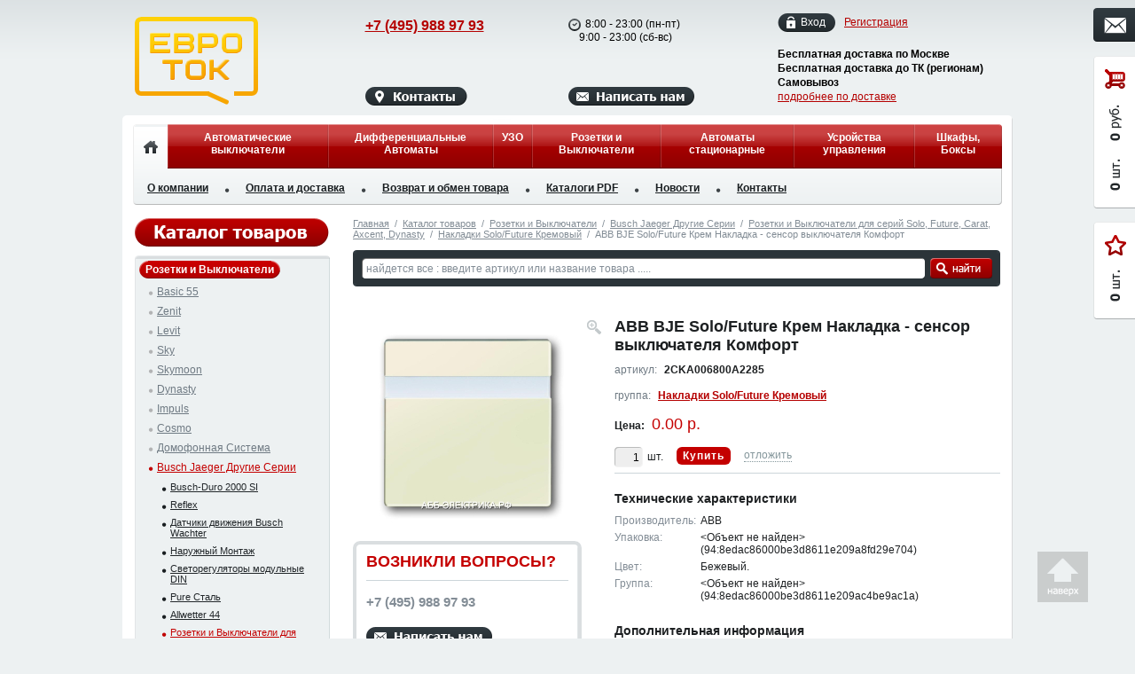

--- FILE ---
content_type: text/html; charset=UTF-8
request_url: https://xn----8sbelcsnbf2avfz4m.xn--p1ai/catalog/nakladki_solo_future_kremovyy/abb_bje_solo_future_krem_nakladka_sensor_vyklyuchatelya_komfort/
body_size: 25637
content:

<!DOCTYPE html PUBLIC "-//W3C//DTD XHTML 1.0 Transitional//EN" "http://www.w3.org/TR/xhtml1/DTD/xhtml1-transitional.dtd">
<html xmlns="http://www.w3.org/1999/xhtml">
<head>
    <meta name="viewport" content="width=device-width, initial-scale=1"/>
    <title>6800-0-2285 (6815-82) - ABB BJE Solo/Future Крем Н</title>
    <link rel="stylesheet" type="text/css" media="screen,projection" href="/bitrix/templates/portal/css/reset.css" />
    <link rel="stylesheet" type="text/css" media="print" href="/bitrix/templates/portal/css/print.css" />

    <link rel="stylesheet" type="text/css" href="/bitrix/templates/portal/css/jquery.fancybox.css" />
       
    <script type="text/javascript" src="/bitrix/templates/portal/js/jquery-1.7.2.min.js"></script>
    <script type="text/javascript" src="/bitrix/templates/portal/js/jcarousellite_1.0.1.js"></script>
    <script type="text/javascript" src="/bitrix/templates/portal/js/jquery.fancybox.pack.js"></script>
    <script type="text/javascript" src="/bitrix/templates/portal/js/jquery.mousewheel-3.0.6.pack.js"></script>
    <script type="text/javascript" src="/bitrix/templates/portal/js/jquery.uniform.min.js"></script>
    <script type="text/javascript" src="/bitrix/templates/portal/js/jquery.maskedinput-1.3.min.js"></script>
    <script type="text/javascript" src="/bitrix/templates/portal/js/scroll.top.js"></script>
            
    <script type="text/javascript" src="/bitrix/templates/portal/js/main.js"></script>
    
    <meta http-equiv="Content-Type" content="text/html; charset=UTF-8" />
<meta name="keywords" content="ABB, Электроустановочные изделия и звонки, Розетки" />
<meta name="description" content="ABB Электроустановочные изделия и звонки Розетки и" />
<link href="/bitrix/js/socialservices/css/ss_admin.min.css?1660829493330" type="text/css"  rel="stylesheet" />
<link href="/bitrix/templates/portal/components/bitrix/search.title/.default/style.css?13507534282191" type="text/css"  rel="stylesheet" />
<link href="/bitrix/templates/portal/components/bitrix/main.file.input/.default/style.css?14181361236130" type="text/css"  data-template-style="true"  rel="stylesheet" />
<link href="/bitrix/panel/main/popup.min.css?166084834821121" type="text/css"  data-template-style="true"  rel="stylesheet" />
<link href="/bitrix/templates/portal/template_styles.css?174862058559241" type="text/css"  data-template-style="true"  rel="stylesheet" />
<script type="text/javascript">if(!window.BX)window.BX={};if(!window.BX.message)window.BX.message=function(mess){if(typeof mess==='object'){for(let i in mess) {BX.message[i]=mess[i];} return true;}};</script>
<script type="text/javascript">(window.BX||top.BX).message({'JS_CORE_LOADING':'Загрузка...','JS_CORE_NO_DATA':'- Нет данных -','JS_CORE_WINDOW_CLOSE':'Закрыть','JS_CORE_WINDOW_EXPAND':'Развернуть','JS_CORE_WINDOW_NARROW':'Свернуть в окно','JS_CORE_WINDOW_SAVE':'Сохранить','JS_CORE_WINDOW_CANCEL':'Отменить','JS_CORE_WINDOW_CONTINUE':'Продолжить','JS_CORE_H':'ч','JS_CORE_M':'м','JS_CORE_S':'с','JSADM_AI_HIDE_EXTRA':'Скрыть лишние','JSADM_AI_ALL_NOTIF':'Показать все','JSADM_AUTH_REQ':'Требуется авторизация!','JS_CORE_WINDOW_AUTH':'Войти','JS_CORE_IMAGE_FULL':'Полный размер'});</script>

<script type="text/javascript" src="/bitrix/js/main/core/core.min.js?1660906372216421"></script>

<script>BX.setJSList(['/bitrix/js/main/core/core_ajax.js','/bitrix/js/main/core/core_promise.js','/bitrix/js/main/polyfill/promise/js/promise.js','/bitrix/js/main/loadext/loadext.js','/bitrix/js/main/loadext/extension.js','/bitrix/js/main/polyfill/promise/js/promise.js','/bitrix/js/main/polyfill/find/js/find.js','/bitrix/js/main/polyfill/includes/js/includes.js','/bitrix/js/main/polyfill/matches/js/matches.js','/bitrix/js/ui/polyfill/closest/js/closest.js','/bitrix/js/main/polyfill/fill/main.polyfill.fill.js','/bitrix/js/main/polyfill/find/js/find.js','/bitrix/js/main/polyfill/matches/js/matches.js','/bitrix/js/main/polyfill/core/dist/polyfill.bundle.js','/bitrix/js/main/core/core.js','/bitrix/js/main/polyfill/intersectionobserver/js/intersectionobserver.js','/bitrix/js/main/lazyload/dist/lazyload.bundle.js','/bitrix/js/main/polyfill/core/dist/polyfill.bundle.js','/bitrix/js/main/parambag/dist/parambag.bundle.js']);
BX.setCSSList(['/bitrix/js/main/lazyload/dist/lazyload.bundle.css','/bitrix/js/main/parambag/dist/parambag.bundle.css']);</script>
<script type="text/javascript">(window.BX||top.BX).message({'JS_CORE_LOADING':'Загрузка...','JS_CORE_NO_DATA':'- Нет данных -','JS_CORE_WINDOW_CLOSE':'Закрыть','JS_CORE_WINDOW_EXPAND':'Развернуть','JS_CORE_WINDOW_NARROW':'Свернуть в окно','JS_CORE_WINDOW_SAVE':'Сохранить','JS_CORE_WINDOW_CANCEL':'Отменить','JS_CORE_WINDOW_CONTINUE':'Продолжить','JS_CORE_H':'ч','JS_CORE_M':'м','JS_CORE_S':'с','JSADM_AI_HIDE_EXTRA':'Скрыть лишние','JSADM_AI_ALL_NOTIF':'Показать все','JSADM_AUTH_REQ':'Требуется авторизация!','JS_CORE_WINDOW_AUTH':'Войти','JS_CORE_IMAGE_FULL':'Полный размер'});</script>
<script type="text/javascript">(window.BX||top.BX).message({'SS_NETWORK_DISPLAY':'N','SS_NETWORK_URL':'https://www.bitrix24.net/oauth/authorize/?user_lang=ru&client_id=ext.62fe3f3540f5d8.12810162&redirect_uri=https%3A%2F%2Fxn----8sbelcsnbf2avfz4m.xn--p1ai%2Fcatalog%2Fnakladki_solo_future_kremovyy%2Fabb_bje_solo_future_krem_nakladka_sensor_vyklyuchatelya_komfort%2F%3Fauth_service_id%3DBitrix24Net&scope=auth,admin&response_type=code&mode=popup&state=site_id%3Dab%26backurl%3D%252Fcatalog%252Fnakladki_solo_future_kremovyy%252Fabb_bje_solo_future_krem_nakladka_sensor_vyklyuchatelya_komfort%252F%253Fcheck_key%253Ddc53f8f58263e8921dcaf68e4e8c79be%26mode%3Dpopup','SS_NETWORK_POPUP_TITLE':'Битрикс24 - Единая авторизация','SS_NETWORK_POPUP_CONNECT':'Подключить','SS_NETWORK_POPUP_TEXT':'<b>Подключите свой Битрикс24<\/b>, используйте один логин и пароль для авторизации на любом вашем сайте.<\/b><br /><br />Больше не нужно помнить разные пароли и логины,<br />Битрикс24 - ваш единый вход.','SS_NETWORK_POPUP_DONTSHOW':'Больше не показывать это сообщение','SS_NETWORK_POPUP_COUNT':'0'});</script>
<script type="text/javascript">(window.BX||top.BX).message({'LANGUAGE_ID':'ru','FORMAT_DATE':'DD.MM.YYYY','FORMAT_DATETIME':'DD.MM.YYYY HH:MI:SS','COOKIE_PREFIX':'BITRIX_SM','SERVER_TZ_OFFSET':'10800','UTF_MODE':'Y','SITE_ID':'ab','SITE_DIR':'/','USER_ID':'','SERVER_TIME':'1769003802','USER_TZ_OFFSET':'0','USER_TZ_AUTO':'Y','bitrix_sessid':'fdd7b601a8398fce781e6d294d35535c'});</script>


<script type="text/javascript" src="/bitrix/js/main/polyfill/customevent/main.polyfill.customevent.min.js?1660847434556"></script>
<script type="text/javascript" src="/bitrix/js/ui/dexie/dist/dexie.bitrix.bundle.min.js?166090601260992"></script>
<script type="text/javascript" src="/bitrix/js/main/core/core_ls.min.js?16608293997365"></script>
<script type="text/javascript" src="/bitrix/js/main/core/core_fx.min.js?16608303579768"></script>
<script type="text/javascript" src="/bitrix/js/main/core/core_frame_cache.min.js?166090623911264"></script>
<script type="text/javascript" src="/bitrix/js/main/core/core_dd.min.js?16608295332188"></script>
<script type="text/javascript" src="/bitrix/js/main/file_upload_agent.min.js?166090623911715"></script>
<script type="text/javascript" src="/bitrix/js/main/pageobject/pageobject.min.js?1660847971570"></script>
<script type="text/javascript" src="/bitrix/js/main/core/core_window.min.js?166090622376326"></script>
<script type="text/javascript" src="/bitrix/js/socialservices/ss_admin.min.js?16608294931657"></script>


<script type="text/javascript" src="/bitrix/templates/portal/components/bitrix/main.file.input/.default/script.js?141812982918418"></script>
<script type="text/javascript" src="/bitrix/components/bitrix/search.title/script.min.js?16608472016443"></script>
<script type="text/javascript">var _ba = _ba || []; _ba.push(["aid", "3bd62815df38afc18384d0f8ea75f384"]); _ba.push(["host", "xn----8sbelcsnbf2avfz4m.xn--p1ai"]); (function() {var ba = document.createElement("script"); ba.type = "text/javascript"; ba.async = true;ba.src = (document.location.protocol == "https:" ? "https://" : "http://") + "bitrix.info/ba.js";var s = document.getElementsByTagName("script")[0];s.parentNode.insertBefore(ba, s);})();</script>



    <link rel="stylesheet" type="text/css" href="/bitrix/templates/portal/css/ab.css" />
    
        
    
<link rel="icon" type="image/png" href="/bitrix/templates/portal/images/ab/favicon.png" />
<link rel="shortcut icon" type="image/png" href="/bitrix/templates/portal/images/ab/favicon.png" />

<meta name='wmail-verification' content='c794b2c2bfbeb904' />
<meta name="google-site-verification" content="OeURHz0jKhgE39rGlKxiz9in9pVtDedoMTUwtQfIpEc" />
<meta name='yandex-verification' content='59b5db314a3cd5d8' />
<meta name="yandex-verification" content="3066957bfe187354" />
<meta name="yandex-verification" content="7ac2d107e706e964" />

<!--<script type="text/javascript">

  var _gaq = _gaq || [];
  _gaq.push(['_setAccount', 'UA-37070300-5']);

  _gaq.push(['_addOrganic','images.yandex.ru','q',true]);
  _gaq.push(['_addOrganic','blogsearch.google.ru','q',true]);
  _gaq.push(['_addOrganic','blogs.yandex.ru','text',true]);
  _gaq.push(['_addOrganic','nigma.ru','s']);
  _gaq.push(['_addOrganic','webalta.ru','q']);
  _gaq.push(['_addOrganic','aport.ru','r']);
  _gaq.push(['_addOrganic','poisk.ru','text']);
  _gaq.push(['_addOrganic','km.ru','sq']);
  _gaq.push(['_addOrganic','liveinternet.ru','ask']);
  _gaq.push(['_addOrganic','quintura.ru','request']);
  _gaq.push(['_addOrganic','search.qip.ru','query',true]);
  _gaq.push(['_addOrganic','gde.ru','keywords']);
  _gaq.push(['_addOrganic','gogo.ru','q']);
  _gaq.push(['_addOrganic','ru.yahoo.com','p',true]);
  _gaq.push(['_addOrganic','price.ru','pnam']);
  _gaq.push(['_addOrganic','tyndex.ru','pnam']);
  _gaq.push(['_addOrganic','torg.mail.ru','q',true]);
  _gaq.push(['_addOrganic','tiu.ru','query']);
  _gaq.push(['_addOrganic','tech2u.ru','text']);
  _gaq.push(['_addOrganic','akavita.by','z']);
  _gaq.push(['_addOrganic','tut.by','query']); 
  _gaq.push(['_addOrganic','all.by','query']);
  _gaq.push(['_addOrganic','meta.ua','q']);
  _gaq.push(['_addOrganic','bigmir.net','q']);
  _gaq.push(['_addOrganic','i.ua','q']);
  _gaq.push(['_addOrganic','online.ua','q']);
  _gaq.push(['_addOrganic','a.ua','s']); 
  _gaq.push(['_addOrganic','ukr.net','search_query']);
  _gaq.push(['_addOrganic','search.ua','query']);

  _gaq.push(['_trackPageview']);

  (function() {
    var ga = document.createElement('script'); ga.type = 'text/javascript'; ga.async = true;
    ga.src = ('https:' == document.location.protocol ? 'https://' : 'http://') + 'stats.g.doubleclick.net/dc.js';
    var s = document.getElementsByTagName('script')[0]; s.parentNode.insertBefore(ga, s);
  })();

</script>-->

<script type="text/javascript">
   (function(w, d, e) {
        var a = 'all', b = 'tou'; var src = b + 'c' +'h'; src = 'm' + 'o' + 'd.c' + a + src;
        var jsHost = (("https:" == d.location.protocol) ? "https://" : "http://")+ src;
        s = d.createElement(e); p = d.getElementsByTagName(e)[0]; s.async = 1; s.src = jsHost +"."+"r"+"u/d_client.js?param;ref"+escape(d.referrer)+";url"+escape(d.URL)+";cook"+escape(d.cookie)+";";
        if(!w.jQuery) { jq = d.createElement(e); jq.src = jsHost  +"."+"r"+'u/js/jquery-1.5.1.min.js'; p.parentNode.insertBefore(jq, p);}
        p.parentNode.insertBefore(s, p);
    }(window, document, 'script'));
</script>

<!-- Global site tag (gtag.js) - Google Analytics -->
<script async src="https://www.googletagmanager.com/gtag/js?id=G-RPHNPSHLK7"></script>
<script>
  window.dataLayer = window.dataLayer || [];
  function gtag(){dataLayer.push(arguments);}
  gtag('js', new Date());

  gtag('config', 'G-RPHNPSHLK7');
</script>



</head>

<body>


<!-- Yandex.Metrika counter -->
<script type="text/javascript" >
   (function(m,e,t,r,i,k,a){m[i]=m[i]||function(){(m[i].a=m[i].a||[]).push(arguments)};
   m[i].l=1*new Date();k=e.createElement(t),a=e.getElementsByTagName(t)[0],k.async=1,k.src=r,a.parentNode.insertBefore(k,a)})
   (window, document, "script", "https://mc.yandex.ru/metrika/tag.js", "ym");

   ym(9751831, "init", {
        clickmap:true,
        trackLinks:true,
        accurateTrackBounce:true,
        webvisor:true,
        ecommerce:"dataLayer"
   });
</script>
<noscript><div><img src="https://mc.yandex.ru/watch/9751831" style="position:absolute; left:-9999px;" alt="" /></div></noscript>
<!-- /Yandex.Metrika counter -->
<div id="layer"><div id="layer-back">
    <div id="header">
        <div class="in">
            <div class="right">
                <div class="personal-block">
                    
	<a href="/auth/" class="auth" rel="nofollow">Вход<i class="l"></i><i class="r"></i></a>
	<a href="/reg/" rel="nofollow">Регистрация</a>
                </div>
                <div class="delivery">
                    Бесплатная доставка по Москве<br />
                    Бесплатная доставка до ТК (регионам)<br />
                    Самовывоз<br />
                    <a href="/delivery/">подробнее по доставке</a>
                </div>
            </div>
            <div class="logo">
                                    <a href="/"></a>
                            </div>
            <div class="phone">
                <div class="block">
                    <div class="item moscow clearfix">
                        						
                            <span id="call_phone_4"><a href="tel:+7 (495) 988 97 93" class="awhite">+7 (495) 988 97 93</a></span>
                                            </div>
                </div>
                <a onclick='goPage("/contact/"); return false;' style="cursor: pointer"><img src="/bitrix/templates/portal/images/ab/btn-contact.png" width="115" height="21" alt="Контакты" /></a>
            </div>
            <div class="schedule">
                    <div class="block">
                        <div class="time">
                            <img src="/bitrix/templates/portal/images/ab/ico-clock.png" width="14" height="14" />
                            8:00 - 23:00 (пн-пт)<br />
                            &nbsp;&nbsp;&nbsp;&nbsp;9:00 - 23:00 (сб-вс)
                        </div>
                        
                                            </div>
                    <img src="/bitrix/templates/portal/images/ab/btn-feedback.png" width="142" height="21" alt="Написать нам" class="feedback-open" />
                </div>
            <div class="hamburger hamburger--slider">
                <div class="hamburger-box">
                <div class="hamburger-inner"></div>
                </div>
            </div>
        </div>
    </div>
    
    <div id="menu">
        
<div class="in">
    <div class="content clearfix">
        <div class="top">
            <table>
                <tr>
                    <noscript>{"TOP_MENU":[{"NAME":"О компании","LINK":"\/abb\/","SELECTED":false},{"NAME":"Оплата и доставка","LINK":"\/delivery\/","SELECTED":false},{"NAME":"Возврат и обмен товара","LINK":"\/exchange\/","SELECTED":false},{"NAME":"Каталоги PDF","LINK":"\/pdf\/","SELECTED":false},{"NAME":"Новости","LINK":"\/news\/","SELECTED":false},{"NAME":"Контакты","LINK":"\/contact\/","SELECTED":false}],"SELECTED":false,"SECTIONS":{"36":{"ID":"36","~ID":"36","SITE_ID":"ab","~SITE_ID":"ab","PARENT_ID":"0","~PARENT_ID":"0","NAME":"Автоматические выключатели","~NAME":"Автоматические выключатели","SORT":"10","~SORT":"10","LINK":"\/catalog\/avtomaty-abb\/","~LINK":"\/catalog\/avtomaty-abb\/","DEPTH_LEVEL":"1","~DEPTH_LEVEL":"1","LEFT_MARGIN":"1","~LEFT_MARGIN":"1","RIGHT_MARGIN":"18","~RIGHT_MARGIN":"18","TIMESTAMP_X":"2013-06-18 14:20:04","~TIMESTAMP_X":"2013-06-18 14:20:04","CORRECT_URL":"1","~CORRECT_URL":"1","SECTION":{"38":{"ID":"38","~ID":"38","SITE_ID":"ab","~SITE_ID":"ab","PARENT_ID":"36","~PARENT_ID":"36","NAME":"SH200L (4,5 кА) 6-40A (Home)","~NAME":"SH200L (4,5 кА) 6-40A (Home)","SORT":"10","~SORT":"10","LINK":"\/catalog\/avtomaty_sh200l_4_5ka\/","~LINK":"\/catalog\/avtomaty_sh200l_4_5ka\/","DEPTH_LEVEL":"2","~DEPTH_LEVEL":"2","LEFT_MARGIN":"2","~LEFT_MARGIN":"2","RIGHT_MARGIN":"5","~RIGHT_MARGIN":"5","TIMESTAMP_X":"2012-10-05 21:21:23","~TIMESTAMP_X":"2012-10-05 21:21:23","CORRECT_URL":"1","~CORRECT_URL":"1"},"43":{"ID":"43","~ID":"43","SITE_ID":"ab","~SITE_ID":"ab","PARENT_ID":"36","~PARENT_ID":"36","NAME":"SH200 (6 кА) 0.5-63А","~NAME":"SH200 (6 кА) 0.5-63А","SORT":"15","~SORT":"15","LINK":"\/catalog\/avtomaty_sh200_khar_b_c_d_6ka_home\/","~LINK":"\/catalog\/avtomaty_sh200_khar_b_c_d_6ka_home\/","DEPTH_LEVEL":"2","~DEPTH_LEVEL":"2","LEFT_MARGIN":"6","~LEFT_MARGIN":"6","RIGHT_MARGIN":"7","~RIGHT_MARGIN":"7","TIMESTAMP_X":"2016-04-19 22:47:16","~TIMESTAMP_X":"2016-04-19 22:47:16","CORRECT_URL":"1","~CORRECT_URL":"1"},"42":{"ID":"42","~ID":"42","SITE_ID":"ab","~SITE_ID":"ab","PARENT_ID":"36","~PARENT_ID":"36","NAME":"S200 (6 кА) 0.5-63A","~NAME":"S200 (6 кА) 0.5-63A","SORT":"20","~SORT":"20","LINK":"\/catalog\/abb-s201\/","~LINK":"\/catalog\/abb-s201\/","DEPTH_LEVEL":"2","~DEPTH_LEVEL":"2","LEFT_MARGIN":"8","~LEFT_MARGIN":"8","RIGHT_MARGIN":"9","~RIGHT_MARGIN":"9","TIMESTAMP_X":"2013-06-23 00:20:15","~TIMESTAMP_X":"2013-06-23 00:20:15","CORRECT_URL":"1","~CORRECT_URL":"1"},"44":{"ID":"44","~ID":"44","SITE_ID":"ab","~SITE_ID":"ab","PARENT_ID":"36","~PARENT_ID":"36","NAME":"S200M, S200P (10-25 кА)","~NAME":"S200M, S200P (10-25 кА)","SORT":"40","~SORT":"40","LINK":"\/catalog\/avtomaty_promyshlennogo_naznacheniya\/","~LINK":"\/catalog\/avtomaty_promyshlennogo_naznacheniya\/","DEPTH_LEVEL":"2","~DEPTH_LEVEL":"2","LEFT_MARGIN":"10","~LEFT_MARGIN":"10","RIGHT_MARGIN":"11","~RIGHT_MARGIN":"11","TIMESTAMP_X":"2016-04-19 22:57:02","~TIMESTAMP_X":"2016-04-19 22:57:02","CORRECT_URL":"1","~CORRECT_URL":"1"},"562":{"ID":"562","~ID":"562","SITE_ID":"ab","~SITE_ID":"ab","PARENT_ID":"36","~PARENT_ID":"36","NAME":"S800 (25 кА)","~NAME":"S800 (25 кА)","SORT":"50","~SORT":"50","LINK":"\/catalog\/avtomaty_s800_25ka\/","~LINK":"\/catalog\/avtomaty_s800_25ka\/","DEPTH_LEVEL":"2","~DEPTH_LEVEL":"2","LEFT_MARGIN":"12","~LEFT_MARGIN":"12","RIGHT_MARGIN":"13","~RIGHT_MARGIN":"13","TIMESTAMP_X":"2016-04-19 23:06:10","~TIMESTAMP_X":"2016-04-19 23:06:10","CORRECT_URL":"1","~CORRECT_URL":"1"}}},"37":{"ID":"37","~ID":"37","SITE_ID":"ab","~SITE_ID":"ab","PARENT_ID":"0","~PARENT_ID":"0","NAME":"Дифференциальные Автоматы","~NAME":"Дифференциальные Автоматы","SORT":"20","~SORT":"20","LINK":"\/catalog\/differentsialnyy-avtomat-abb\/","~LINK":"\/catalog\/differentsialnyy-avtomat-abb\/","DEPTH_LEVEL":"1","~DEPTH_LEVEL":"1","LEFT_MARGIN":"19","~LEFT_MARGIN":"19","RIGHT_MARGIN":"30","~RIGHT_MARGIN":"30","TIMESTAMP_X":"2013-06-24 13:02:33","~TIMESTAMP_X":"2013-06-24 13:02:33","CORRECT_URL":"1","~CORRECT_URL":"1","SECTION":{"46":{"ID":"46","~ID":"46","SITE_ID":"ab","~SITE_ID":"ab","PARENT_ID":"37","~PARENT_ID":"37","NAME":"DSH941R Диф. (4.5 кА) (Home)","~NAME":"DSH941R Диф. (4.5 кА) (Home)","SORT":"10","~SORT":"10","LINK":"\/catalog\/dsh941r_diff_avtomaty_1p_n_4_5_ka\/","~LINK":"\/catalog\/dsh941r_diff_avtomaty_1p_n_4_5_ka\/","DEPTH_LEVEL":"2","~DEPTH_LEVEL":"2","LEFT_MARGIN":"20","~LEFT_MARGIN":"20","RIGHT_MARGIN":"21","~RIGHT_MARGIN":"21","TIMESTAMP_X":"2012-10-05 21:22:54","~TIMESTAMP_X":"2012-10-05 21:22:54","CORRECT_URL":"1","~CORRECT_URL":"1"},"47":{"ID":"47","~ID":"47","SITE_ID":"ab","~SITE_ID":"ab","PARENT_ID":"37","~PARENT_ID":"37","NAME":"DS200 L Диф. (4.5 кА) ","~NAME":"DS200 L Диф. (4.5 кА) ","SORT":"20","~SORT":"20","LINK":"\/catalog\/ds200_l_diff_avtomaty_4_5_ka_home\/","~LINK":"\/catalog\/ds200_l_diff_avtomaty_4_5_ka_home\/","DEPTH_LEVEL":"2","~DEPTH_LEVEL":"2","LEFT_MARGIN":"22","~LEFT_MARGIN":"22","RIGHT_MARGIN":"23","~RIGHT_MARGIN":"23","TIMESTAMP_X":"2016-04-19 22:59:55","~TIMESTAMP_X":"2016-04-19 22:59:55","CORRECT_URL":"1","~CORRECT_URL":"1"},"48":{"ID":"48","~ID":"48","SITE_ID":"ab","~SITE_ID":"ab","PARENT_ID":"37","~PARENT_ID":"37","NAME":"DS200 Диф. (6кА) ","~NAME":"DS200 Диф. (6кА) ","SORT":"30","~SORT":"30","LINK":"\/catalog\/ds200_diff_avtomaty_6ka\/","~LINK":"\/catalog\/ds200_diff_avtomaty_6ka\/","DEPTH_LEVEL":"2","~DEPTH_LEVEL":"2","LEFT_MARGIN":"24","~LEFT_MARGIN":"24","RIGHT_MARGIN":"25","~RIGHT_MARGIN":"25","TIMESTAMP_X":"2016-04-19 23:00:49","~TIMESTAMP_X":"2016-04-19 23:00:49","CORRECT_URL":"1","~CORRECT_URL":"1"},"563":{"ID":"563","~ID":"563","SITE_ID":"ab","~SITE_ID":"ab","PARENT_ID":"37","~PARENT_ID":"37","NAME":"DS202-204 Диф. (6 кА)","~NAME":"DS202-204 Диф. (6 кА)","SORT":"40","~SORT":"40","LINK":"\/catalog\/ds202_2004_diff_avtomaty_6_ka_pro\/","~LINK":"\/catalog\/ds202_2004_diff_avtomaty_6_ka_pro\/","DEPTH_LEVEL":"2","~DEPTH_LEVEL":"2","LEFT_MARGIN":"26","~LEFT_MARGIN":"26","RIGHT_MARGIN":"27","~RIGHT_MARGIN":"27","TIMESTAMP_X":"2016-04-19 23:05:35","~TIMESTAMP_X":"2016-04-19 23:05:35","CORRECT_URL":"1","~CORRECT_URL":"1"},"564":{"ID":"564","~ID":"564","SITE_ID":"ab","~SITE_ID":"ab","PARENT_ID":"37","~PARENT_ID":"37","NAME":"DS200 M Диф. (10 kA)","~NAME":"DS200 M Диф. (10 kA)","SORT":"50","~SORT":"50","LINK":"\/catalog\/ds200_m_diff_avtomaty_10_ka_pro\/","~LINK":"\/catalog\/ds200_m_diff_avtomaty_10_ka_pro\/","DEPTH_LEVEL":"2","~DEPTH_LEVEL":"2","LEFT_MARGIN":"28","~LEFT_MARGIN":"28","RIGHT_MARGIN":"29","~RIGHT_MARGIN":"29","TIMESTAMP_X":"2016-04-19 23:05:42","~TIMESTAMP_X":"2016-04-19 23:05:42","CORRECT_URL":"1","~CORRECT_URL":"1"}}},"380":{"ID":"380","~ID":"380","SITE_ID":"ab","~SITE_ID":"ab","PARENT_ID":"0","~PARENT_ID":"0","NAME":"УЗО","~NAME":"УЗО","SORT":"30","~SORT":"30","LINK":"\/catalog\/uzo-abb\/","~LINK":"\/catalog\/uzo-abb\/","DEPTH_LEVEL":"1","~DEPTH_LEVEL":"1","LEFT_MARGIN":"31","~LEFT_MARGIN":"31","RIGHT_MARGIN":"40","~RIGHT_MARGIN":"40","TIMESTAMP_X":"2013-06-18 14:35:11","~TIMESTAMP_X":"2013-06-18 14:35:11","CORRECT_URL":"1","~CORRECT_URL":"1","SECTION":{"65":{"ID":"65","~ID":"65","SITE_ID":"ab","~SITE_ID":"ab","PARENT_ID":"380","~PARENT_ID":"380","NAME":"УЗО FH200 (30мА) (4,5 кА) (Home)","~NAME":"УЗО FH200 (30мА) (4,5 кА) (Home)","SORT":"40","~SORT":"40","LINK":"\/catalog\/uzo_fh200_tip_as_tolko_peremennyy_tok_utechki_4_5_ka\/","~LINK":"\/catalog\/uzo_fh200_tip_as_tolko_peremennyy_tok_utechki_4_5_ka\/","DEPTH_LEVEL":"2","~DEPTH_LEVEL":"2","LEFT_MARGIN":"32","~LEFT_MARGIN":"32","RIGHT_MARGIN":"33","~RIGHT_MARGIN":"33","TIMESTAMP_X":"2012-10-05 21:23:35","~TIMESTAMP_X":"2012-10-05 21:23:35","CORRECT_URL":"1","~CORRECT_URL":"1"},"66":{"ID":"66","~ID":"66","SITE_ID":"ab","~SITE_ID":"ab","PARENT_ID":"380","~PARENT_ID":"380","NAME":"УЗО F200 (10-500мА) тип AC (6кА)","~NAME":"УЗО F200 (10-500мА) тип AC (6кА)","SORT":"50","~SORT":"50","LINK":"\/catalog\/uzo_f200_tip_as_tolko_peremennyy_tok_utechki_6ka\/","~LINK":"\/catalog\/uzo_f200_tip_as_tolko_peremennyy_tok_utechki_6ka\/","DEPTH_LEVEL":"2","~DEPTH_LEVEL":"2","LEFT_MARGIN":"34","~LEFT_MARGIN":"34","RIGHT_MARGIN":"35","~RIGHT_MARGIN":"35","TIMESTAMP_X":"2016-04-19 23:07:57","~TIMESTAMP_X":"2016-04-19 23:07:57","CORRECT_URL":"1","~CORRECT_URL":"1"},"565":{"ID":"565","~ID":"565","SITE_ID":"ab","~SITE_ID":"ab","PARENT_ID":"380","~PARENT_ID":"380","NAME":"УЗО F200 (10-500мА) тип A (6кА)","~NAME":"УЗО F200 (10-500мА) тип A (6кА)","SORT":"60","~SORT":"60","LINK":"\/catalog\/uzo_f200_tipa_a_postoyanyy_i_peremennyy_tok_utechki_6ka\/","~LINK":"\/catalog\/uzo_f200_tipa_a_postoyanyy_i_peremennyy_tok_utechki_6ka\/","DEPTH_LEVEL":"2","~DEPTH_LEVEL":"2","LEFT_MARGIN":"36","~LEFT_MARGIN":"36","RIGHT_MARGIN":"37","~RIGHT_MARGIN":"37","TIMESTAMP_X":"2016-04-19 23:08:59","~TIMESTAMP_X":"2016-04-19 23:08:59","CORRECT_URL":"1","~CORRECT_URL":"1"},"566":{"ID":"566","~ID":"566","SITE_ID":"ab","~SITE_ID":"ab","PARENT_ID":"380","~PARENT_ID":"380","NAME":"DDA Блоки Дифф. защиты","~NAME":"DDA Блоки Дифф. защиты","SORT":"70","~SORT":"70","LINK":"\/catalog\/dda_bloki_differentsialnoy_zashchity\/","~LINK":"\/catalog\/dda_bloki_differentsialnoy_zashchity\/","DEPTH_LEVEL":"2","~DEPTH_LEVEL":"2","LEFT_MARGIN":"38","~LEFT_MARGIN":"38","RIGHT_MARGIN":"39","~RIGHT_MARGIN":"39","TIMESTAMP_X":"2016-04-19 23:09:39","~TIMESTAMP_X":"2016-04-19 23:09:39","CORRECT_URL":"1","~CORRECT_URL":"1"}}},"52":{"ID":"52","~ID":"52","SITE_ID":"ab","~SITE_ID":"ab","PARENT_ID":"0","~PARENT_ID":"0","NAME":"Розетки и Выключатели","~NAME":"Розетки и Выключатели","SORT":"40","~SORT":"40","LINK":"\/catalog\/rozetki-i-vyklyuchateli-abb\/","~LINK":"\/catalog\/rozetki-i-vyklyuchateli-abb\/","DEPTH_LEVEL":"1","~DEPTH_LEVEL":"1","LEFT_MARGIN":"45","~LEFT_MARGIN":"45","RIGHT_MARGIN":"66","~RIGHT_MARGIN":"66","TIMESTAMP_X":"2013-06-27 00:57:23","~TIMESTAMP_X":"2013-06-27 00:57:23","CORRECT_URL":"1","~CORRECT_URL":"1","SECTION":{"53":{"ID":"53","~ID":"53","SITE_ID":"ab","~SITE_ID":"ab","PARENT_ID":"52","~PARENT_ID":"52","NAME":"Basic 55","~NAME":"Basic 55","SORT":"10","~SORT":"10","LINK":"\/catalog\/abb-basic-55\/","~LINK":"\/catalog\/abb-basic-55\/","DEPTH_LEVEL":"2","~DEPTH_LEVEL":"2","LEFT_MARGIN":"46","~LEFT_MARGIN":"46","RIGHT_MARGIN":"47","~RIGHT_MARGIN":"47","TIMESTAMP_X":"2013-06-24 13:01:45","~TIMESTAMP_X":"2013-06-24 13:01:45","CORRECT_URL":"1","~CORRECT_URL":"1"},"58":{"ID":"58","~ID":"58","SITE_ID":"ab","~SITE_ID":"ab","PARENT_ID":"52","~PARENT_ID":"52","NAME":"Cosmo","~NAME":"Cosmo","SORT":"15","~SORT":"15","LINK":"\/catalog\/cosmo\/","~LINK":"\/catalog\/cosmo\/","DEPTH_LEVEL":"2","~DEPTH_LEVEL":"2","LEFT_MARGIN":"48","~LEFT_MARGIN":"48","RIGHT_MARGIN":"49","~RIGHT_MARGIN":"49","TIMESTAMP_X":"2016-04-19 23:15:29","~TIMESTAMP_X":"2016-04-19 23:15:29","CORRECT_URL":"1","~CORRECT_URL":"1"},"54":{"ID":"54","~ID":"54","SITE_ID":"ab","~SITE_ID":"ab","PARENT_ID":"52","~PARENT_ID":"52","NAME":"Impuls","~NAME":"Impuls","SORT":"20","~SORT":"20","LINK":"\/catalog\/abb-impuls\/","~LINK":"\/catalog\/abb-impuls\/","DEPTH_LEVEL":"2","~DEPTH_LEVEL":"2","LEFT_MARGIN":"50","~LEFT_MARGIN":"50","RIGHT_MARGIN":"51","~RIGHT_MARGIN":"51","TIMESTAMP_X":"2013-06-24 13:01:23","~TIMESTAMP_X":"2013-06-24 13:01:23","CORRECT_URL":"1","~CORRECT_URL":"1"},"55":{"ID":"55","~ID":"55","SITE_ID":"ab","~SITE_ID":"ab","PARENT_ID":"52","~PARENT_ID":"52","NAME":"Carat","~NAME":"Carat","SORT":"30","~SORT":"30","LINK":"\/catalog\/carat\/","~LINK":"\/catalog\/carat\/","DEPTH_LEVEL":"2","~DEPTH_LEVEL":"2","LEFT_MARGIN":"52","~LEFT_MARGIN":"52","RIGHT_MARGIN":"53","~RIGHT_MARGIN":"53","TIMESTAMP_X":"2012-08-29 20:08:57","~TIMESTAMP_X":"2012-08-29 20:08:57","CORRECT_URL":"1","~CORRECT_URL":"1"},"56":{"ID":"56","~ID":"56","SITE_ID":"ab","~SITE_ID":"ab","PARENT_ID":"52","~PARENT_ID":"52","NAME":"Zenit","~NAME":"Zenit","SORT":"40","~SORT":"40","LINK":"\/catalog\/abb-zenit\/","~LINK":"\/catalog\/abb-zenit\/","DEPTH_LEVEL":"2","~DEPTH_LEVEL":"2","LEFT_MARGIN":"54","~LEFT_MARGIN":"54","RIGHT_MARGIN":"55","~RIGHT_MARGIN":"55","TIMESTAMP_X":"2013-06-24 13:02:03","~TIMESTAMP_X":"2013-06-24 13:02:03","CORRECT_URL":"1","~CORRECT_URL":"1"},"57":{"ID":"57","~ID":"57","SITE_ID":"ab","~SITE_ID":"ab","PARENT_ID":"52","~PARENT_ID":"52","NAME":"Tacto","~NAME":"Tacto","SORT":"50","~SORT":"50","LINK":"\/catalog\/tacto_nie\/","~LINK":"\/catalog\/tacto_nie\/","DEPTH_LEVEL":"2","~DEPTH_LEVEL":"2","LEFT_MARGIN":"56","~LEFT_MARGIN":"56","RIGHT_MARGIN":"57","~RIGHT_MARGIN":"57","TIMESTAMP_X":"2012-08-29 20:10:36","~TIMESTAMP_X":"2012-08-29 20:10:36","CORRECT_URL":"1","~CORRECT_URL":"1"},"59":{"ID":"59","~ID":"59","SITE_ID":"ab","~SITE_ID":"ab","PARENT_ID":"52","~PARENT_ID":"52","NAME":"Dynasty","~NAME":"Dynasty","SORT":"70","~SORT":"70","LINK":"\/catalog\/abb-dynasty\/","~LINK":"\/catalog\/abb-dynasty\/","DEPTH_LEVEL":"2","~DEPTH_LEVEL":"2","LEFT_MARGIN":"58","~LEFT_MARGIN":"58","RIGHT_MARGIN":"59","~RIGHT_MARGIN":"59","TIMESTAMP_X":"2016-04-19 23:14:54","~TIMESTAMP_X":"2016-04-19 23:14:54","CORRECT_URL":"1","~CORRECT_URL":"1"},"429":{"ID":"429","~ID":"429","SITE_ID":"ab","~SITE_ID":"ab","PARENT_ID":"52","~PARENT_ID":"52","NAME":"Alpha","~NAME":"Alpha","SORT":"80","~SORT":"80","LINK":"\/catalog\/alpha_nea\/","~LINK":"\/catalog\/alpha_nea\/","DEPTH_LEVEL":"2","~DEPTH_LEVEL":"2","LEFT_MARGIN":"60","~LEFT_MARGIN":"60","RIGHT_MARGIN":"61","~RIGHT_MARGIN":"61","TIMESTAMP_X":"2016-04-19 23:16:17","~TIMESTAMP_X":"2016-04-19 23:16:17","CORRECT_URL":"1","~CORRECT_URL":"1"},"430":{"ID":"430","~ID":"430","SITE_ID":"ab","~SITE_ID":"ab","PARENT_ID":"52","~PARENT_ID":"52","NAME":"Solo \/ Future","~NAME":"Solo \/ Future","SORT":"90","~SORT":"90","LINK":"\/catalog\/solo_future_ramki\/","~LINK":"\/catalog\/solo_future_ramki\/","DEPTH_LEVEL":"2","~DEPTH_LEVEL":"2","LEFT_MARGIN":"62","~LEFT_MARGIN":"62","RIGHT_MARGIN":"63","~RIGHT_MARGIN":"63","TIMESTAMP_X":"2016-04-19 23:17:42","~TIMESTAMP_X":"2016-04-19 23:17:42","CORRECT_URL":"1","~CORRECT_URL":"1"},"431":{"ID":"431","~ID":"431","SITE_ID":"ab","~SITE_ID":"ab","PARENT_ID":"52","~PARENT_ID":"52","NAME":"Decento","~NAME":"Decento","SORT":"100","~SORT":"100","LINK":"\/catalog\/decento\/","~LINK":"\/catalog\/decento\/","DEPTH_LEVEL":"2","~DEPTH_LEVEL":"2","LEFT_MARGIN":"64","~LEFT_MARGIN":"64","RIGHT_MARGIN":"65","~RIGHT_MARGIN":"65","TIMESTAMP_X":"2016-04-19 23:18:13","~TIMESTAMP_X":"2016-04-19 23:18:13","CORRECT_URL":"1","~CORRECT_URL":"1"}}},"60":{"ID":"60","~ID":"60","SITE_ID":"ab","~SITE_ID":"ab","PARENT_ID":"0","~PARENT_ID":"0","NAME":"Автоматы стационарные","~NAME":"Автоматы стационарные","SORT":"50","~SORT":"50","LINK":"\/catalog\/abb-tmax\/","~LINK":"\/catalog\/abb-tmax\/","DEPTH_LEVEL":"1","~DEPTH_LEVEL":"1","LEFT_MARGIN":"67","~LEFT_MARGIN":"67","RIGHT_MARGIN":"80","~RIGHT_MARGIN":"80","TIMESTAMP_X":"2013-06-18 14:35:33","~TIMESTAMP_X":"2013-06-18 14:35:33","CORRECT_URL":"1","~CORRECT_URL":"1","SECTION":{"61":{"ID":"61","~ID":"61","SITE_ID":"ab","~SITE_ID":"ab","PARENT_ID":"60","~PARENT_ID":"60","NAME":"Tmax XT","~NAME":"Tmax XT","SORT":"5","~SORT":"5","LINK":"\/catalog\/tmax_xt\/","~LINK":"\/catalog\/tmax_xt\/","DEPTH_LEVEL":"2","~DEPTH_LEVEL":"2","LEFT_MARGIN":"68","~LEFT_MARGIN":"68","RIGHT_MARGIN":"69","~RIGHT_MARGIN":"69","TIMESTAMP_X":"2012-10-05 21:50:48","~TIMESTAMP_X":"2012-10-05 21:50:48","CORRECT_URL":"1","~CORRECT_URL":"1"},"62":{"ID":"62","~ID":"62","SITE_ID":"ab","~SITE_ID":"ab","PARENT_ID":"60","~PARENT_ID":"60","NAME":"Tmax","~NAME":"Tmax","SORT":"10","~SORT":"10","LINK":"\/catalog\/tmax\/","~LINK":"\/catalog\/tmax\/","DEPTH_LEVEL":"2","~DEPTH_LEVEL":"2","LEFT_MARGIN":"70","~LEFT_MARGIN":"70","RIGHT_MARGIN":"71","~RIGHT_MARGIN":"71","TIMESTAMP_X":"2012-08-29 20:12:18","~TIMESTAMP_X":"2012-08-29 20:12:18","CORRECT_URL":"1","~CORRECT_URL":"1"},"63":{"ID":"63","~ID":"63","SITE_ID":"ab","~SITE_ID":"ab","PARENT_ID":"60","~PARENT_ID":"60","NAME":"Еmax","~NAME":"Еmax","SORT":"30","~SORT":"30","LINK":"\/catalog\/emax\/","~LINK":"\/catalog\/emax\/","DEPTH_LEVEL":"2","~DEPTH_LEVEL":"2","LEFT_MARGIN":"72","~LEFT_MARGIN":"72","RIGHT_MARGIN":"73","~RIGHT_MARGIN":"73","TIMESTAMP_X":"2012-08-29 20:20:52","~TIMESTAMP_X":"2012-08-29 20:20:52","CORRECT_URL":"1","~CORRECT_URL":"1"},"432":{"ID":"432","~ID":"432","SITE_ID":"ab","~SITE_ID":"ab","PARENT_ID":"60","~PARENT_ID":"60","NAME":"Isomax","~NAME":"Isomax","SORT":"40","~SORT":"40","LINK":"\/catalog\/isomax\/","~LINK":"\/catalog\/isomax\/","DEPTH_LEVEL":"2","~DEPTH_LEVEL":"2","LEFT_MARGIN":"74","~LEFT_MARGIN":"74","RIGHT_MARGIN":"75","~RIGHT_MARGIN":"75","TIMESTAMP_X":"2012-10-05 21:50:16","~TIMESTAMP_X":"2012-10-05 21:50:16","CORRECT_URL":"1","~CORRECT_URL":"1"},"567":{"ID":"567","~ID":"567","SITE_ID":"ab","~SITE_ID":"ab","PARENT_ID":"60","~PARENT_ID":"60","NAME":"Formula","~NAME":"Formula","SORT":"50","~SORT":"50","LINK":"\/catalog\/formula\/","~LINK":"\/catalog\/formula\/","DEPTH_LEVEL":"2","~DEPTH_LEVEL":"2","LEFT_MARGIN":"76","~LEFT_MARGIN":"76","RIGHT_MARGIN":"77","~RIGHT_MARGIN":"77","TIMESTAMP_X":"2016-04-19 23:19:25","~TIMESTAMP_X":"2016-04-19 23:19:25","CORRECT_URL":"1","~CORRECT_URL":"1"}}},"67":{"ID":"67","~ID":"67","SITE_ID":"ab","~SITE_ID":"ab","PARENT_ID":"0","~PARENT_ID":"0","NAME":"Усройства управления","~NAME":"Усройства управления","SORT":"50","~SORT":"50","LINK":"\/catalog\/rubilniki-abb\/","~LINK":"\/catalog\/rubilniki-abb\/","DEPTH_LEVEL":"1","~DEPTH_LEVEL":"1","LEFT_MARGIN":"81","~LEFT_MARGIN":"81","RIGHT_MARGIN":"108","~RIGHT_MARGIN":"108","TIMESTAMP_X":"2015-04-10 16:23:24","~TIMESTAMP_X":"2015-04-10 16:23:24","CORRECT_URL":"1","~CORRECT_URL":"1","SECTION":{"68":{"ID":"68","~ID":"68","SITE_ID":"ab","~SITE_ID":"ab","PARENT_ID":"67","~PARENT_ID":"67","NAME":"Контакторы","~NAME":"Контакторы","SORT":"10","~SORT":"10","LINK":"\/catalog\/kontaktory-abb\/","~LINK":"\/catalog\/kontaktory-abb\/","DEPTH_LEVEL":"2","~DEPTH_LEVEL":"2","LEFT_MARGIN":"82","~LEFT_MARGIN":"82","RIGHT_MARGIN":"89","~RIGHT_MARGIN":"89","TIMESTAMP_X":"2015-04-10 16:21:50","~TIMESTAMP_X":"2015-04-10 16:21:50","CORRECT_URL":"1","~CORRECT_URL":"1"},"436":{"ID":"436","~ID":"436","SITE_ID":"ab","~SITE_ID":"ab","PARENT_ID":"67","~PARENT_ID":"67","NAME":"Автоматы защиты двигателя","~NAME":"Автоматы защиты двигателя","SORT":"15","~SORT":"15","LINK":"\/catalog\/avtomaty_zashchity_dvigatelya_tipa_ms\/","~LINK":"\/catalog\/avtomaty_zashchity_dvigatelya_tipa_ms\/","DEPTH_LEVEL":"2","~DEPTH_LEVEL":"2","LEFT_MARGIN":"90","~LEFT_MARGIN":"90","RIGHT_MARGIN":"91","~RIGHT_MARGIN":"91","TIMESTAMP_X":"2012-10-05 22:04:17","~TIMESTAMP_X":"2012-10-05 22:04:17","CORRECT_URL":"1","~CORRECT_URL":"1"},"73":{"ID":"73","~ID":"73","SITE_ID":"ab","~SITE_ID":"ab","PARENT_ID":"67","~PARENT_ID":"67","NAME":"Рубильники","~NAME":"Рубильники","SORT":"20","~SORT":"20","LINK":"\/catalog\/rubilniki\/","~LINK":"\/catalog\/rubilniki\/","DEPTH_LEVEL":"2","~DEPTH_LEVEL":"2","LEFT_MARGIN":"92","~LEFT_MARGIN":"92","RIGHT_MARGIN":"101","~RIGHT_MARGIN":"101","TIMESTAMP_X":"2012-10-02 20:08:08","~TIMESTAMP_X":"2012-10-02 20:08:08","CORRECT_URL":"1","~CORRECT_URL":"1"},"433":{"ID":"433","~ID":"433","SITE_ID":"ab","~SITE_ID":"ab","PARENT_ID":"67","~PARENT_ID":"67","NAME":"Частотные преобразователи","~NAME":"Частотные преобразователи","SORT":"30","~SORT":"30","LINK":"\/catalog\/chastotnyy-preobrazovatel-abb\/","~LINK":"\/catalog\/chastotnyy-preobrazovatel-abb\/","DEPTH_LEVEL":"2","~DEPTH_LEVEL":"2","LEFT_MARGIN":"102","~LEFT_MARGIN":"102","RIGHT_MARGIN":"103","~RIGHT_MARGIN":"103","TIMESTAMP_X":"2013-06-18 16:12:41","~TIMESTAMP_X":"2013-06-18 16:12:41","CORRECT_URL":"1","~CORRECT_URL":"1"},"434":{"ID":"434","~ID":"434","SITE_ID":"ab","~SITE_ID":"ab","PARENT_ID":"67","~PARENT_ID":"67","NAME":"Реле и Таймеры","~NAME":"Реле и Таймеры","SORT":"40","~SORT":"40","LINK":"\/catalog\/abb-rele\/","~LINK":"\/catalog\/abb-rele\/","DEPTH_LEVEL":"2","~DEPTH_LEVEL":"2","LEFT_MARGIN":"104","~LEFT_MARGIN":"104","RIGHT_MARGIN":"105","~RIGHT_MARGIN":"105","TIMESTAMP_X":"2013-06-18 16:15:44","~TIMESTAMP_X":"2013-06-18 16:15:44","CORRECT_URL":"1","~CORRECT_URL":"1"},"435":{"ID":"435","~ID":"435","SITE_ID":"ab","~SITE_ID":"ab","PARENT_ID":"67","~PARENT_ID":"67","NAME":"Измерительные","~NAME":"Измерительные","SORT":"50","~SORT":"50","LINK":"\/catalog\/elektroschetchiki_transformatory_toka_izmeritelnye_pribory\/","~LINK":"\/catalog\/elektroschetchiki_transformatory_toka_izmeritelnye_pribory\/","DEPTH_LEVEL":"2","~DEPTH_LEVEL":"2","LEFT_MARGIN":"106","~LEFT_MARGIN":"106","RIGHT_MARGIN":"107","~RIGHT_MARGIN":"107","TIMESTAMP_X":"2013-06-18 16:14:08","~TIMESTAMP_X":"2013-06-18 16:14:08","CORRECT_URL":"1","~CORRECT_URL":"1"}}},"89":{"ID":"89","~ID":"89","SITE_ID":"ab","~SITE_ID":"ab","PARENT_ID":"0","~PARENT_ID":"0","NAME":"Шкафы, Боксы","~NAME":"Шкафы, Боксы","SORT":"60","~SORT":"60","LINK":"\/catalog\/shkafy_shchity_boksy_aksessuary\/","~LINK":"\/catalog\/shkafy_shchity_boksy_aksessuary\/","DEPTH_LEVEL":"1","~DEPTH_LEVEL":"1","LEFT_MARGIN":"109","~LEFT_MARGIN":"109","RIGHT_MARGIN":"124","~RIGHT_MARGIN":"124","TIMESTAMP_X":"2012-10-02 19:39:27","~TIMESTAMP_X":"2012-10-02 19:39:27","CORRECT_URL":"1","~CORRECT_URL":"1","SECTION":{"381":{"ID":"381","~ID":"381","SITE_ID":"ab","~SITE_ID":"ab","PARENT_ID":"89","~PARENT_ID":"89","NAME":"Боксы Mistral","~NAME":"Боксы Mistral","SORT":"10","~SORT":"10","LINK":"\/catalog\/boksy_mistral\/","~LINK":"\/catalog\/boksy_mistral\/","DEPTH_LEVEL":"2","~DEPTH_LEVEL":"2","LEFT_MARGIN":"110","~LEFT_MARGIN":"110","RIGHT_MARGIN":"111","~RIGHT_MARGIN":"111","TIMESTAMP_X":"2016-04-19 23:20:53","~TIMESTAMP_X":"2016-04-19 23:20:53","CORRECT_URL":"1","~CORRECT_URL":"1"},"382":{"ID":"382","~ID":"382","SITE_ID":"ab","~SITE_ID":"ab","PARENT_ID":"89","~PARENT_ID":"89","NAME":"Боксы Europa","~NAME":"Боксы Europa","SORT":"20","~SORT":"20","LINK":"\/catalog\/boksy_ip_40_europa\/","~LINK":"\/catalog\/boksy_ip_40_europa\/","DEPTH_LEVEL":"2","~DEPTH_LEVEL":"2","LEFT_MARGIN":"114","~LEFT_MARGIN":"114","RIGHT_MARGIN":"115","~RIGHT_MARGIN":"115","TIMESTAMP_X":"2012-10-01 21:27:48","~TIMESTAMP_X":"2012-10-01 21:27:48","CORRECT_URL":"1","~CORRECT_URL":"1"},"383":{"ID":"383","~ID":"383","SITE_ID":"ab","~SITE_ID":"ab","PARENT_ID":"89","~PARENT_ID":"89","NAME":"Боксы Unibox","~NAME":"Боксы Unibox","SORT":"30","~SORT":"30","LINK":"\/catalog\/boksy_abb_unibox\/","~LINK":"\/catalog\/boksy_abb_unibox\/","DEPTH_LEVEL":"2","~DEPTH_LEVEL":"2","LEFT_MARGIN":"116","~LEFT_MARGIN":"116","RIGHT_MARGIN":"117","~RIGHT_MARGIN":"117","TIMESTAMP_X":"2015-04-10 16:24:24","~TIMESTAMP_X":"2015-04-10 16:24:24","CORRECT_URL":"1","~CORRECT_URL":"1"},"384":{"ID":"384","~ID":"384","SITE_ID":"ab","~SITE_ID":"ab","PARENT_ID":"89","~PARENT_ID":"89","NAME":"Боксы Mistral IP65","~NAME":"Боксы Mistral IP65","SORT":"40","~SORT":"40","LINK":"\/catalog\/boksy_mistral_ip65\/","~LINK":"\/catalog\/boksy_mistral_ip65\/","DEPTH_LEVEL":"2","~DEPTH_LEVEL":"2","LEFT_MARGIN":"118","~LEFT_MARGIN":"118","RIGHT_MARGIN":"119","~RIGHT_MARGIN":"119","TIMESTAMP_X":"2016-04-19 23:21:56","~TIMESTAMP_X":"2016-04-19 23:21:56","CORRECT_URL":"1","~CORRECT_URL":"1"},"385":{"ID":"385","~ID":"385","SITE_ID":"ab","~SITE_ID":"ab","PARENT_ID":"89","~PARENT_ID":"89","NAME":"Шкафы встраиваемые U, UK","~NAME":"Шкафы встраиваемые U, UK","SORT":"50","~SORT":"50","LINK":"\/catalog\/shkafy_vstraivaemye_tip_u_uk\/","~LINK":"\/catalog\/shkafy_vstraivaemye_tip_u_uk\/","DEPTH_LEVEL":"2","~DEPTH_LEVEL":"2","LEFT_MARGIN":"120","~LEFT_MARGIN":"120","RIGHT_MARGIN":"121","~RIGHT_MARGIN":"121","TIMESTAMP_X":"2012-10-01 21:30:10","~TIMESTAMP_X":"2012-10-01 21:30:10","CORRECT_URL":"1","~CORRECT_URL":"1"},"386":{"ID":"386","~ID":"386","SITE_ID":"ab","~SITE_ID":"ab","PARENT_ID":"89","~PARENT_ID":"89","NAME":"Шкафы навесные","~NAME":"Шкафы навесные","SORT":"60","~SORT":"60","LINK":"\/catalog\/shkafy_navesnye_tip_a_at_b_g_c_h_xa_w\/","~LINK":"\/catalog\/shkafy_navesnye_tip_a_at_b_g_c_h_xa_w\/","DEPTH_LEVEL":"2","~DEPTH_LEVEL":"2","LEFT_MARGIN":"122","~LEFT_MARGIN":"122","RIGHT_MARGIN":"123","~RIGHT_MARGIN":"123","TIMESTAMP_X":"2012-10-01 21:31:35","~TIMESTAMP_X":"2012-10-01 21:31:35","CORRECT_URL":"1","~CORRECT_URL":"1"}}}}}</noscript>
                    <td class="home selected"><a href="/" rev="home"><span>Главная</span></a></td>
                                                                        <td ><a href="/catalog/avtomaty-abb/" rev="menu36">Автоматические выключатели</a></td>
                                                                                                                        <td ><a href="/catalog/differentsialnyy-avtomat-abb/" rev="menu37">Дифференциальные Автоматы</a></td>
                                                                                                                        <td ><a href="/catalog/uzo-abb/" rev="menu380">УЗО</a></td>
                                                                                                                        <td ><a href="/catalog/rozetki-i-vyklyuchateli-abb/" rev="menu52">Розетки и Выключатели</a></td>
                                                                                                                        <td ><a href="/catalog/abb-tmax/" rev="menu60">Автоматы стационарные</a></td>
                                                                                                                        <td ><a href="/catalog/rubilniki-abb/" rev="menu67">Усройства управления</a></td>
                                                                                                                        <td class="last"><a href="/catalog/shkafy_shchity_boksy_aksessuary/" rev="menu89">Шкафы, Боксы</a></td>
                                                                                    </tr>
            </table>
        </div>
        
        <div id="home-sub" class="submenu clearfix" style="display: block;">
            <ul>
                                                        <li ><a href="/abb/">О компании<i class="l"></i><i class="r"></i></a></li>
                                     <li class="dot"></li>                     <li ><a href="/delivery/">Оплата и доставка<i class="l"></i><i class="r"></i></a></li>
                                     <li class="dot"></li>                     <li ><a href="/exchange/">Возврат и обмен товара<i class="l"></i><i class="r"></i></a></li>
                                     <li class="dot"></li>                     <li ><a href="/pdf/">Каталоги PDF<i class="l"></i><i class="r"></i></a></li>
                                     <li class="dot"></li>                     <li ><a href="/news/">Новости<i class="l"></i><i class="r"></i></a></li>
                                     <li class="dot"></li>                     <li ><a href="/contact/">Контакты<i class="l"></i><i class="r"></i></a></li>
                 
            </ul>
        </div>
        
                    <div id="menu36-sub" class="submenu clearfix" style="display: none;">
                <ul>
                                                                    <li class="">
                            <a href="/catalog/avtomaty_sh200l_4_5ka/">SH200L (4,5 кА) 6-40A (Home)<i class="l"></i><i class="r"></i></a>
                        </li>
                                                                     <li class="dot"></li>                         <li class="">
                            <a href="/catalog/avtomaty_sh200_khar_b_c_d_6ka_home/">SH200 (6 кА) 0.5-63А<i class="l"></i><i class="r"></i></a>
                        </li>
                                                                     <li class="dot"></li>                         <li class="">
                            <a href="/catalog/abb-s201/">S200 (6 кА) 0.5-63A<i class="l"></i><i class="r"></i></a>
                        </li>
                                                                     <li class="dot"></li>                         <li class="">
                            <a href="/catalog/avtomaty_promyshlennogo_naznacheniya/">S200M, S200P (10-25 кА)<i class="l"></i><i class="r"></i></a>
                        </li>
                                                                     <li class="dot"></li>                         <li class="">
                            <a href="/catalog/avtomaty_s800_25ka/">S800 (25 кА)<i class="l"></i><i class="r"></i></a>
                        </li>
                                                            </ul>
            </div>
                    <div id="menu37-sub" class="submenu clearfix" style="display: none;">
                <ul>
                                                                    <li class="">
                            <a href="/catalog/dsh941r_diff_avtomaty_1p_n_4_5_ka/">DSH941R Диф. (4.5 кА) (Home)<i class="l"></i><i class="r"></i></a>
                        </li>
                                                                     <li class="dot"></li>                         <li class="">
                            <a href="/catalog/ds200_l_diff_avtomaty_4_5_ka_home/">DS200 L Диф. (4.5 кА) <i class="l"></i><i class="r"></i></a>
                        </li>
                                                                     <li class="dot"></li>                         <li class="">
                            <a href="/catalog/ds200_diff_avtomaty_6ka/">DS200 Диф. (6кА) <i class="l"></i><i class="r"></i></a>
                        </li>
                                                                     <li class="dot"></li>                         <li class="">
                            <a href="/catalog/ds202_2004_diff_avtomaty_6_ka_pro/">DS202-204 Диф. (6 кА)<i class="l"></i><i class="r"></i></a>
                        </li>
                                                                     <li class="dot"></li>                         <li class="">
                            <a href="/catalog/ds200_m_diff_avtomaty_10_ka_pro/">DS200 M Диф. (10 kA)<i class="l"></i><i class="r"></i></a>
                        </li>
                                                            </ul>
            </div>
                    <div id="menu380-sub" class="submenu clearfix" style="display: none;">
                <ul>
                                                                    <li class="">
                            <a href="/catalog/uzo_fh200_tip_as_tolko_peremennyy_tok_utechki_4_5_ka/">УЗО FH200 (30мА) (4,5 кА) (Home)<i class="l"></i><i class="r"></i></a>
                        </li>
                                                                     <li class="dot"></li>                         <li class="">
                            <a href="/catalog/uzo_f200_tip_as_tolko_peremennyy_tok_utechki_6ka/">УЗО F200 (10-500мА) тип AC (6кА)<i class="l"></i><i class="r"></i></a>
                        </li>
                                                                     <li class="dot"></li>                         <li class="">
                            <a href="/catalog/uzo_f200_tipa_a_postoyanyy_i_peremennyy_tok_utechki_6ka/">УЗО F200 (10-500мА) тип A (6кА)<i class="l"></i><i class="r"></i></a>
                        </li>
                                                                     <li class="dot"></li>                         <li class="">
                            <a href="/catalog/dda_bloki_differentsialnoy_zashchity/">DDA Блоки Дифф. защиты<i class="l"></i><i class="r"></i></a>
                        </li>
                                                            </ul>
            </div>
                    <div id="menu52-sub" class="submenu clearfix" style="display: none;">
                <ul>
                                                                    <li class="">
                            <a href="/catalog/abb-basic-55/">Basic 55<i class="l"></i><i class="r"></i></a>
                        </li>
                                                                     <li class="dot"></li>                         <li class="">
                            <a href="/catalog/cosmo/">Cosmo<i class="l"></i><i class="r"></i></a>
                        </li>
                                                                     <li class="dot"></li>                         <li class="">
                            <a href="/catalog/abb-impuls/">Impuls<i class="l"></i><i class="r"></i></a>
                        </li>
                                                                     <li class="dot"></li>                         <li class="">
                            <a href="/catalog/carat/">Carat<i class="l"></i><i class="r"></i></a>
                        </li>
                                                                     <li class="dot"></li>                         <li class="">
                            <a href="/catalog/abb-zenit/">Zenit<i class="l"></i><i class="r"></i></a>
                        </li>
                                                                     <li class="dot"></li>                         <li class="">
                            <a href="/catalog/tacto_nie/">Tacto<i class="l"></i><i class="r"></i></a>
                        </li>
                                                                     <li class="dot"></li>                         <li class="">
                            <a href="/catalog/abb-dynasty/">Dynasty<i class="l"></i><i class="r"></i></a>
                        </li>
                                                                     <li class="dot"></li>                         <li class="">
                            <a href="/catalog/alpha_nea/">Alpha<i class="l"></i><i class="r"></i></a>
                        </li>
                                                                     <li class="dot"></li>                         <li class="">
                            <a href="/catalog/solo_future_ramki/">Solo / Future<i class="l"></i><i class="r"></i></a>
                        </li>
                                                                     <li class="dot"></li>                         <li class="">
                            <a href="/catalog/decento/">Decento<i class="l"></i><i class="r"></i></a>
                        </li>
                                                            </ul>
            </div>
                    <div id="menu60-sub" class="submenu clearfix" style="display: none;">
                <ul>
                                                                    <li class="">
                            <a href="/catalog/tmax_xt/">Tmax XT<i class="l"></i><i class="r"></i></a>
                        </li>
                                                                     <li class="dot"></li>                         <li class="">
                            <a href="/catalog/tmax/">Tmax<i class="l"></i><i class="r"></i></a>
                        </li>
                                                                     <li class="dot"></li>                         <li class="">
                            <a href="/catalog/emax/">Еmax<i class="l"></i><i class="r"></i></a>
                        </li>
                                                                     <li class="dot"></li>                         <li class="">
                            <a href="/catalog/isomax/">Isomax<i class="l"></i><i class="r"></i></a>
                        </li>
                                                                     <li class="dot"></li>                         <li class="">
                            <a href="/catalog/formula/">Formula<i class="l"></i><i class="r"></i></a>
                        </li>
                                                            </ul>
            </div>
                    <div id="menu67-sub" class="submenu clearfix" style="display: none;">
                <ul>
                                                                    <li class="">
                            <a href="/catalog/kontaktory-abb/">Контакторы<i class="l"></i><i class="r"></i></a>
                        </li>
                                                                     <li class="dot"></li>                         <li class="">
                            <a href="/catalog/avtomaty_zashchity_dvigatelya_tipa_ms/">Автоматы защиты двигателя<i class="l"></i><i class="r"></i></a>
                        </li>
                                                                     <li class="dot"></li>                         <li class="">
                            <a href="/catalog/rubilniki/">Рубильники<i class="l"></i><i class="r"></i></a>
                        </li>
                                                                     <li class="dot"></li>                         <li class="">
                            <a href="/catalog/chastotnyy-preobrazovatel-abb/">Частотные преобразователи<i class="l"></i><i class="r"></i></a>
                        </li>
                                                                     <li class="dot"></li>                         <li class="">
                            <a href="/catalog/abb-rele/">Реле и Таймеры<i class="l"></i><i class="r"></i></a>
                        </li>
                                                                     <li class="dot"></li>                         <li class="">
                            <a href="/catalog/elektroschetchiki_transformatory_toka_izmeritelnye_pribory/">Измерительные<i class="l"></i><i class="r"></i></a>
                        </li>
                                                            </ul>
            </div>
                    <div id="menu89-sub" class="submenu clearfix" style="display: none;">
                <ul>
                                                                    <li class="">
                            <a href="/catalog/boksy_mistral/">Боксы Mistral<i class="l"></i><i class="r"></i></a>
                        </li>
                                                                     <li class="dot"></li>                         <li class="">
                            <a href="/catalog/boksy_ip_40_europa/">Боксы Europa<i class="l"></i><i class="r"></i></a>
                        </li>
                                                                     <li class="dot"></li>                         <li class="">
                            <a href="/catalog/boksy_abb_unibox/">Боксы Unibox<i class="l"></i><i class="r"></i></a>
                        </li>
                                                                     <li class="dot"></li>                         <li class="">
                            <a href="/catalog/boksy_mistral_ip65/">Боксы Mistral IP65<i class="l"></i><i class="r"></i></a>
                        </li>
                                                                     <li class="dot"></li>                         <li class="">
                            <a href="/catalog/shkafy_vstraivaemye_tip_u_uk/">Шкафы встраиваемые U, UK<i class="l"></i><i class="r"></i></a>
                        </li>
                                                                     <li class="dot"></li>                         <li class="">
                            <a href="/catalog/shkafy_navesnye_tip_a_at_b_g_c_h_xa_w/">Шкафы навесные<i class="l"></i><i class="r"></i></a>
                        </li>
                                                            </ul>
            </div>
                
    </div>
</div>
             
    </div>
    
    <div class="main-block main-block-pb clearfix">
        <div class="center-block">
            <div class="content-block-width">
                <div class="content-block">
                    <div class="breadcrumb"><ul><li><a href="/">Главная</a></li><li> / </li><li><a href="/catalog/">Каталог товаров</a></li><li> / </li><li><a href="/catalog/rozetki-i-vyklyuchateli-abb/">Розетки и Выключатели</a></li><li> / </li><li><a href="/catalog/busch_jaeger/">Busch Jaeger Другие Серии</a></li><li> / </li><li><a href="/catalog/rozetki_i_vyklyuchateli_dlya_seriy_solo_future_carat_axcent_dynasty/">Розетки и Выключатели для серий Solo, Future, Carat, Axcent, Dynasty</a></li><li> / </li><li><a href="/catalog/nakladki_solo_future_kremovyy/">Накладки Solo/Future Кремовый</a></li><li> / </li><li>ABB BJE Solo/Future Крем Накладка - сенсор выключателя Комфорт</li></ul></div>



<noindex>
    <div class="search-block rounded clearfix">
	    <div id="title-search">
		    <form action="/search/">
			    <input id="title-search-input" name="q" type="text" size="40" maxlength="50" autocomplete="off" value="" placeholder="найдется все : введите артикул или название товара ....." />
			    <span><input name="s" type="submit" value="Искать" /></span>
		    </form>
	    </div>
	    <i class="tl"></i><i class="tr"></i><i class="bl"></i><i class="br"></i>
    </div>
</noindex>

<script type="text/javascript">
	var jsControl = new JCTitleSearch({
		//'WAIT_IMAGE': '/bitrix/themes/.default/images/wait.gif',
		'AJAX_PAGE' : '/catalog/nakladki_solo_future_kremovyy/abb_bje_solo_future_krem_nakladka_sensor_vyklyuchatelya_komfort/',
		'CONTAINER_ID': 'title-search',
		'INPUT_ID': 'title-search-input',
		'MIN_QUERY_LEN': 2
	});
</script>
 


<div class="catalog-element clearfix catalog-item-469716">
	<div class="right">
		<div class="in">
			<h1>ABB BJE Solo/Future Крем Накладка - сенсор выключателя Комфорт</h1>
			<div class="article"><span>артикул:</span> 2CKA006800A2285</div>
			<div class="article"><span>группа:</span> <a href="/catalog/nakladki_solo_future_kremovyy/">Накладки Solo/Future Кремовый</a></div>
			<div class="price">
				<b>Цена:</b>
									<span class="base">0.00 р.</span>
							</div>
						<noindex>
				<div class="clearfix">
					<div class="action4basket">
						<input type="text" value="1" class="quantity number" />
						<span> шт.</span>
						<a rel="nofollow" rev="?action=ADD2BASKET&amp;id=469716" onclick="return false;" class="add2basket"><!--<img src="/bitrix/templates/portal/images/btn-buy.png" alt="Добавить в корзину" width="95" height="21" />-->Купить</a>
						<a onclick="goPage('/personal/basket/')" class="added2basket" style="display: none;"><img src="/bitrix/templates/portal/images/btn-added.png" width="95" height="21" /></a>
						
						<div class="item_added" style="display: none;">
							<img src="/bitrix/templates/portal/images/item_added.png" width="131" height="48" />
						</div>
					</div>
					
					<div class="action4delay">
						<a rel="nofollow" rev="?action=ADD2DELAY&amp;id=469716" onclick="return false;" class="add2delay">отложить</a>
						<a onclick="goPage('/personal/delay/')" class="added2delay" style="display: none;">товар отложен</a>
					</div>
				</div>
			</noindex>
			<hr />
			<br />
			
							<div class="title2">Технические характеристики</div>
				<table class="props">
											<tr>
							<td class="legend">Производитель:</td>
							<td>ABB</td>
						</tr>
											<tr>
							<td class="legend">Упаковка:</td>
							<td>&lt;Объект не найден&gt; (94:8edac86000be3d8611e209a8fd29e704)</td>
						</tr>
											<tr>
							<td class="legend">Цвет:</td>
							<td>Бежевый.</td>
						</tr>
											<tr>
							<td class="legend">Группа:</td>
							<td>&lt;Объект не найден&gt; (94:8edac86000be3d8611e209ac4be9ac1a)</td>
						</tr>
									</table>
						
			<br />
							<div class="title2">Дополнительная информация</div>
				<div class="text">Накладка - сенсор выключателя Комфорт</div>
						
			<br />
			<hr />
			
			<div class="clearfix">
				<input type="hidden" name="ELEMENT_ID" value="469716" />
				<div class="rating rating_element">
					<p>Рейтинг</p>
					<div class="votes">
																					<span></span>
																												<span></span>
																												<span></span>
																												<span></span>
																												<span></span>
																		</div>
				</div>
				<div class="rating rating_user" style="display: none;">
					<p>Оценить</p>
					<div class="votes">
						<span></span>
						<span></span>
						<span></span>
						<span></span>
						<span></span>
					</div>
				</div>
			</div>
			
			<hr />
		</div>
	</div>
	
	<div class="left">
		<div class="picture">
							<img src="/upload/resize_cache/images/258_237_1b8db376adf6a0a508352b59269210f52/55f05f52-b1fa-11e1-a621-002590128bd3.jpeg" width="250" height="237" alt="ABB BJE Solo/Future Крем Накладка - сенсор выключа" title="ABB BJE Solo/Future Крем Накладка - сенсор выключа" class="photo" />
				<a href="/upload/resize_cache/images/850_806_1104b1c80602ab99c2b6f6cd25379f413/55f05f52-b1fa-11e1-a621-002590128bd3.jpeg" class="zoom fancybox"><img src="/bitrix/templates/portal/images/zoom.png" width="16" height="16" title="Увеличить изображение" /></a>
					</div>
		
		<div class="ramka">
			<div class="top"></div>
			<div class="in clearfix">
				<div class="title red">ВОЗНИКЛИ ВОПРОСЫ?</div>
				<hr />

				<div class="phone">
                                            <strong><span id="call_phone_7">+7 (495) 988 97 93</span></strong>
                    				</div>
				<img src="/bitrix/templates/portal/images/ab/btn-feedback.png" width="142" height="21" alt="Написать нам" class="feedback-open" />
								<br /><br />
				<hr />
				
				<div class="title">Доставка</div>
				<div class="delivery">
					Бесплатная доставка в пределах МКАД<br />
                    Бесплатная доставка до ТК (регионам)<br />
                    Самовывоз<br />
                    <a href="/delivery/" target="_blank">подробнее по доставке</a>
				</div>
				<hr />
				
									<div class="title">Оплата</div>
					<ul class="payment clearfix">
																					<li><img src="/upload/iblock/ecb/ecb93a712a96482dc7566b299755358b.png" alt="QIWI" width="27" height="38" /></li>
																												<li><img src="/upload/iblock/579/579354c150d541be731fca9f950bcc0f.png" alt="VISA" width="52" height="38" /></li>
																												<li><img src="/upload/iblock/010/010d4e7ca16a391c70e9074756cc59d8.png" alt="MasterCard" width="45" height="38" /></li>
																												<li><img src="/upload/iblock/90d/90d655ffefffa82fed573e8d270e85da.png" alt="Яндекс.Деньги" width="45" height="38" /></li>
																												<li><img src="/upload/iblock/a17/a172d5902aa94e68627a5f126856a9e9.png" alt="WebMoney" width="65" height="38" /></li>
																												<li><img src="/upload/iblock/ac2/ac2ffb9e1b50a7b505686f48387918c2.png" alt="Сбербанк" width="65" height="38" /></li>
																		</ul>
							</div>
			<div class="bottom"></div>
		</div>
	</div>
</div>
<br />

<script>
	$(document).ready(function() {
					$(".rating_user").show();
				$(".rating_element .votes").html('<span></span><span></span><span></span><span></span><span></span>');
	});
</script>
	
		
		
	<div class="catalog-slider">
		<div class="title"><span>Похожие товары</span></div>
		
		<div class="slider">		
		<div class="catalog-list spec-main clearfix">
							<div class="catalog-item slide catalog-item-469111">
					<div class="picture">
						<div class="center">
							<span>
																										<a href="/catalog/nakladki_solo_future_kremovyy/abb_bje_future_krem_ramka_podemnaya_1_aya/"><img src="/upload/resize_cache/images/160_120_183f05b441aad9585536b63ce02f33191/4ce55390-b1fa-11e1-a621-002590128bd3.png" alt="ABB BJE Future Крем Рамка подъемная 1-ая" title="ABB BJE Future Крем Рамка подъемная 1-ая" width="127" height="120" class="photo" /></a>
									<a href="/upload/resize_cache/images/600_568_1104b1c80602ab99c2b6f6cd25379f413/4ce55390-b1fa-11e1-a621-002590128bd3.png" class="zoom fancybox" rel="more_photo" onclick="_gaq.push(['_trackEvent', 'interest', 'big_image']);"><img src="/bitrix/templates/portal/images/zoom.png" width="16" height="16" title="Увеличить изображение" /></a>
															</span>
						</div>
											</div>
					<div class="name"><a href="/catalog/nakladki_solo_future_kremovyy/abb_bje_future_krem_ramka_podemnaya_1_aya/">ABB BJE Future Крем Рамка подъемная 1-ая</a></div>
					<div class="article"><span>арт.:</span>  2CKA001799A0896</div>
					<div class="price">
						<input type="text" value="1" class="number" /> шт.
													<span>1 588.75 р.</span>
											</div>
										<noindex>
						<div class="action4basket">
							<div class="add2basket">
								<a rel="nofollow" rev="?action=ADD2BASKET&amp;id=469111" onclick="return false;">
                                    Купить
<!--                                    <img src="--><!--/images/btn-buy.png" alt="Добавить в корзину" width="95" height="21" />-->
                                </a>
							</div>
							<div class="added2basket" style="display: none;">
								<a onclick="goPage('/personal/basket/')"><img src="/bitrix/templates/portal/images/btn-added.png" width="95" height="21" /></a>
							</div>
							<div class="item_added" style="display: none;">
								<img src="/bitrix/templates/portal/images/item_added.png" width="131" height="48" />
							</div>
						</div>
								
						<div class="action4delay">
							<div class="add2delay">
								<a rel="nofollow" rev="?action=ADD2DELAY&amp;id=469111" onclick="return false;">отложить</a>
							</div>
							<div class="added2delay" style="display: none;">
								<a onclick="goPage('/personal/delay/')">товар отложен</a>
							</div>
						</div>
					</noindex>
				</div>
							<div class="catalog-item slide catalog-item-469706">
					<div class="picture">
						<div class="center">
							<span>
																										<a href="/catalog/nakladki_solo_future_kremovyy/abb_bje_solo_future_krem_audiorozetka_2_aya/"><img src="/upload/resize_cache/images/160_120_183f05b441aad9585536b63ce02f33191/45b71e8e-b1fa-11e1-a621-002590128bd3.jpeg" alt="ABB BJE Solo/Future Крем Аудиорозетка 2-ая" title="ABB BJE Solo/Future Крем Аудиорозетка 2-ая" width="127" height="120" class="photo" /></a>
									<a href="/upload/resize_cache/images/400_379_1104b1c80602ab99c2b6f6cd25379f413/45b71e8e-b1fa-11e1-a621-002590128bd3.jpeg" class="zoom fancybox" rel="more_photo" onclick="_gaq.push(['_trackEvent', 'interest', 'big_image']);"><img src="/bitrix/templates/portal/images/zoom.png" width="16" height="16" title="Увеличить изображение" /></a>
															</span>
						</div>
											</div>
					<div class="name"><a href="/catalog/nakladki_solo_future_kremovyy/abb_bje_solo_future_krem_audiorozetka_2_aya/">ABB BJE Solo/Future Крем Аудиорозетка 2-ая</a></div>
					<div class="article"><span>арт.:</span>  2CKA001723A0239</div>
					<div class="price">
						<input type="text" value="1" class="number" /> шт.
													<span>0.00 р.</span>
											</div>
										<noindex>
						<div class="action4basket">
							<div class="add2basket">
								<a rel="nofollow" rev="?action=ADD2BASKET&amp;id=469706" onclick="return false;">
                                    Купить
<!--                                    <img src="--><!--/images/btn-buy.png" alt="Добавить в корзину" width="95" height="21" />-->
                                </a>
							</div>
							<div class="added2basket" style="display: none;">
								<a onclick="goPage('/personal/basket/')"><img src="/bitrix/templates/portal/images/btn-added.png" width="95" height="21" /></a>
							</div>
							<div class="item_added" style="display: none;">
								<img src="/bitrix/templates/portal/images/item_added.png" width="131" height="48" />
							</div>
						</div>
								
						<div class="action4delay">
							<div class="add2delay">
								<a rel="nofollow" rev="?action=ADD2DELAY&amp;id=469706" onclick="return false;">отложить</a>
							</div>
							<div class="added2delay" style="display: none;">
								<a onclick="goPage('/personal/delay/')">товар отложен</a>
							</div>
						</div>
					</noindex>
				</div>
							<div class="catalog-item slide catalog-item-469707">
					<div class="picture">
						<div class="center">
							<span>
																										<a href="/catalog/nakladki_solo_future_kremovyy/abb_bje_solo_future_krem_klavisha_1_aya/"><img src="/upload/resize_cache/images/160_120_183f05b441aad9585536b63ce02f33191/45b71ee4-b1fa-11e1-a621-002590128bd3.jpeg" alt="ABB BJE Solo/Future Крем Клавиша 1-ая" title="ABB BJE Solo/Future Крем Клавиша 1-ая" width="127" height="120" class="photo" /></a>
									<a href="/upload/resize_cache/images/569_539_1104b1c80602ab99c2b6f6cd25379f413/45b71ee4-b1fa-11e1-a621-002590128bd3.jpeg" class="zoom fancybox" rel="more_photo" onclick="_gaq.push(['_trackEvent', 'interest', 'big_image']);"><img src="/bitrix/templates/portal/images/zoom.png" width="16" height="16" title="Увеличить изображение" /></a>
															</span>
						</div>
											</div>
					<div class="name"><a href="/catalog/nakladki_solo_future_kremovyy/abb_bje_solo_future_krem_klavisha_1_aya/">ABB BJE Solo/Future Крем Клавиша 1-ая</a></div>
					<div class="article"><span>арт.:</span>  2CKA001751A3083</div>
					<div class="price">
						<input type="text" value="1" class="number" /> шт.
													<span>410.17 р.</span>
											</div>
										<noindex>
						<div class="action4basket">
							<div class="add2basket">
								<a rel="nofollow" rev="?action=ADD2BASKET&amp;id=469707" onclick="return false;">
                                    Купить
<!--                                    <img src="--><!--/images/btn-buy.png" alt="Добавить в корзину" width="95" height="21" />-->
                                </a>
							</div>
							<div class="added2basket" style="display: none;">
								<a onclick="goPage('/personal/basket/')"><img src="/bitrix/templates/portal/images/btn-added.png" width="95" height="21" /></a>
							</div>
							<div class="item_added" style="display: none;">
								<img src="/bitrix/templates/portal/images/item_added.png" width="131" height="48" />
							</div>
						</div>
								
						<div class="action4delay">
							<div class="add2delay">
								<a rel="nofollow" rev="?action=ADD2DELAY&amp;id=469707" onclick="return false;">отложить</a>
							</div>
							<div class="added2delay" style="display: none;">
								<a onclick="goPage('/personal/delay/')">товар отложен</a>
							</div>
						</div>
					</noindex>
				</div>
							<div class="catalog-item slide catalog-item-469708">
					<div class="picture">
						<div class="center">
							<span>
																										<a href="/catalog/nakladki_solo_future_kremovyy/abb_bje_solo_future_krem_klavisha_1_aya_s_krasnoy_linzoy/"><img src="/upload/resize_cache/images/160_120_183f05b441aad9585536b63ce02f33191/45b71ef9-b1fa-11e1-a621-002590128bd3.png" alt="ABB BJE Solo/Future Крем Клавиша 1-ая с красной линзой" title="ABB BJE Solo/Future Крем Клавиша 1-ая с красной линзой" width="127" height="120" class="photo" /></a>
									<a href="/upload/resize_cache/images/600_568_1104b1c80602ab99c2b6f6cd25379f413/45b71ef9-b1fa-11e1-a621-002590128bd3.png" class="zoom fancybox" rel="more_photo" onclick="_gaq.push(['_trackEvent', 'interest', 'big_image']);"><img src="/bitrix/templates/portal/images/zoom.png" width="16" height="16" title="Увеличить изображение" /></a>
															</span>
						</div>
											</div>
					<div class="name"><a href="/catalog/nakladki_solo_future_kremovyy/abb_bje_solo_future_krem_klavisha_1_aya_s_krasnoy_linzoy/">ABB BJE Solo/Future Крем Клавиша 1-ая с красной линзой</a></div>
					<div class="article"><span>арт.:</span>  2CKA001751A2813</div>
					<div class="price">
						<input type="text" value="1" class="number" /> шт.
													<span>599.18 р.</span>
											</div>
										<noindex>
						<div class="action4basket">
							<div class="add2basket">
								<a rel="nofollow" rev="?action=ADD2BASKET&amp;id=469708" onclick="return false;">
                                    Купить
<!--                                    <img src="--><!--/images/btn-buy.png" alt="Добавить в корзину" width="95" height="21" />-->
                                </a>
							</div>
							<div class="added2basket" style="display: none;">
								<a onclick="goPage('/personal/basket/')"><img src="/bitrix/templates/portal/images/btn-added.png" width="95" height="21" /></a>
							</div>
							<div class="item_added" style="display: none;">
								<img src="/bitrix/templates/portal/images/item_added.png" width="131" height="48" />
							</div>
						</div>
								
						<div class="action4delay">
							<div class="add2delay">
								<a rel="nofollow" rev="?action=ADD2DELAY&amp;id=469708" onclick="return false;">отложить</a>
							</div>
							<div class="added2delay" style="display: none;">
								<a onclick="goPage('/personal/delay/')">товар отложен</a>
							</div>
						</div>
					</noindex>
				</div>
							<div class="catalog-item slide catalog-item-469709">
					<div class="picture">
						<div class="center">
							<span>
																										<a href="/catalog/nakladki_solo_future_kremovyy/abb_bje_solo_future_krem_klavisha_1_ya_s_krasnoy_linzoy_i_markirov_dlya_2_kh_3_kh_polyusnykh_vykl/"><img src="/upload/resize_cache/images/160_120_183f05b441aad9585536b63ce02f33191/45b71ee5-b1fa-11e1-a621-002590128bd3.jpeg" alt="ABB BJE Solo/Future Крем Клавиша 1-я с красной линзой и маркиров для 2-х,3-х полюсных выкл" title="ABB BJE Solo/Future Крем Клавиша 1-я с красной линзой и маркиров для 2-х,3-х полюсных выкл" width="127" height="120" class="photo" /></a>
									<a href="/upload/resize_cache/images/400_379_1104b1c80602ab99c2b6f6cd25379f413/45b71ee5-b1fa-11e1-a621-002590128bd3.jpeg" class="zoom fancybox" rel="more_photo" onclick="_gaq.push(['_trackEvent', 'interest', 'big_image']);"><img src="/bitrix/templates/portal/images/zoom.png" width="16" height="16" title="Увеличить изображение" /></a>
															</span>
						</div>
											</div>
					<div class="name"><a href="/catalog/nakladki_solo_future_kremovyy/abb_bje_solo_future_krem_klavisha_1_ya_s_krasnoy_linzoy_i_markirov_dlya_2_kh_3_kh_polyusnykh_vykl/">ABB BJE Solo/Future Крем Клавиша 1-я с красной линзой и маркиров для 2-х,3-х полюсных выкл</a></div>
					<div class="article"><span>арт.:</span>  2CKA001751A2742</div>
					<div class="price">
						<input type="text" value="1" class="number" /> шт.
													<span>850.67 р.</span>
											</div>
										<noindex>
						<div class="action4basket">
							<div class="add2basket">
								<a rel="nofollow" rev="?action=ADD2BASKET&amp;id=469709" onclick="return false;">
                                    Купить
<!--                                    <img src="--><!--/images/btn-buy.png" alt="Добавить в корзину" width="95" height="21" />-->
                                </a>
							</div>
							<div class="added2basket" style="display: none;">
								<a onclick="goPage('/personal/basket/')"><img src="/bitrix/templates/portal/images/btn-added.png" width="95" height="21" /></a>
							</div>
							<div class="item_added" style="display: none;">
								<img src="/bitrix/templates/portal/images/item_added.png" width="131" height="48" />
							</div>
						</div>
								
						<div class="action4delay">
							<div class="add2delay">
								<a rel="nofollow" rev="?action=ADD2DELAY&amp;id=469709" onclick="return false;">отложить</a>
							</div>
							<div class="added2delay" style="display: none;">
								<a onclick="goPage('/personal/delay/')">товар отложен</a>
							</div>
						</div>
					</noindex>
				</div>
							<div class="catalog-item slide catalog-item-469710">
					<div class="picture">
						<div class="center">
							<span>
																										<a href="/catalog/nakladki_solo_future_kremovyy/abb_bje_solo_future_krem_klavisha_1_ya_s_prozrachnoy_linzoy_i_simv_klyuch/"><img src="/upload/resize_cache/images/160_120_183f05b441aad9585536b63ce02f33191/45b71ee8-b1fa-11e1-a621-002590128bd3.jpeg" alt="ABB BJE Solo/Future Крем Клавиша 1-я с прозрачной линзой и симв &quot;ключ&quot;" title="ABB BJE Solo/Future Крем Клавиша 1-я с прозрачной линзой и симв &quot;ключ&quot;" width="127" height="120" class="photo" /></a>
									<a href="/upload/resize_cache/images/400_379_1104b1c80602ab99c2b6f6cd25379f413/45b71ee8-b1fa-11e1-a621-002590128bd3.jpeg" class="zoom fancybox" rel="more_photo" onclick="_gaq.push(['_trackEvent', 'interest', 'big_image']);"><img src="/bitrix/templates/portal/images/zoom.png" width="16" height="16" title="Увеличить изображение" /></a>
															</span>
						</div>
											</div>
					<div class="name"><a href="/catalog/nakladki_solo_future_kremovyy/abb_bje_solo_future_krem_klavisha_1_ya_s_prozrachnoy_linzoy_i_simv_klyuch/">ABB BJE Solo/Future Крем Клавиша 1-я с прозрачной линзой и симв &quot;ключ&quot;</a></div>
					<div class="article"><span>арт.:</span>  2CKA001751A2747</div>
					<div class="price">
						<input type="text" value="1" class="number" /> шт.
													<span>702.71 р.</span>
											</div>
										<noindex>
						<div class="action4basket">
							<div class="add2basket">
								<a rel="nofollow" rev="?action=ADD2BASKET&amp;id=469710" onclick="return false;">
                                    Купить
<!--                                    <img src="--><!--/images/btn-buy.png" alt="Добавить в корзину" width="95" height="21" />-->
                                </a>
							</div>
							<div class="added2basket" style="display: none;">
								<a onclick="goPage('/personal/basket/')"><img src="/bitrix/templates/portal/images/btn-added.png" width="95" height="21" /></a>
							</div>
							<div class="item_added" style="display: none;">
								<img src="/bitrix/templates/portal/images/item_added.png" width="131" height="48" />
							</div>
						</div>
								
						<div class="action4delay">
							<div class="add2delay">
								<a rel="nofollow" rev="?action=ADD2DELAY&amp;id=469710" onclick="return false;">отложить</a>
							</div>
							<div class="added2delay" style="display: none;">
								<a onclick="goPage('/personal/delay/')">товар отложен</a>
							</div>
						</div>
					</noindex>
				</div>
							<div class="catalog-item slide catalog-item-469711">
					<div class="picture">
						<div class="center">
							<span>
																										<a href="/catalog/nakladki_solo_future_kremovyy/abb_bje_solo_future_krem_klavisha_1_ya_s_prozrachnoy_linzoy_i_simv_svet/"><img src="/upload/resize_cache/images/160_120_183f05b441aad9585536b63ce02f33191/45b71ee7-b1fa-11e1-a621-002590128bd3.png" alt="ABB BJE Solo/Future Крем Клавиша 1-я с прозрачной линзой и симв &quot;свет&quot;" title="ABB BJE Solo/Future Крем Клавиша 1-я с прозрачной линзой и симв &quot;свет&quot;" width="127" height="120" class="photo" /></a>
									<a href="/upload/resize_cache/images/600_568_1104b1c80602ab99c2b6f6cd25379f413/45b71ee7-b1fa-11e1-a621-002590128bd3.png" class="zoom fancybox" rel="more_photo" onclick="_gaq.push(['_trackEvent', 'interest', 'big_image']);"><img src="/bitrix/templates/portal/images/zoom.png" width="16" height="16" title="Увеличить изображение" /></a>
															</span>
						</div>
											</div>
					<div class="name"><a href="/catalog/nakladki_solo_future_kremovyy/abb_bje_solo_future_krem_klavisha_1_ya_s_prozrachnoy_linzoy_i_simv_svet/">ABB BJE Solo/Future Крем Клавиша 1-я с прозрачной линзой и симв &quot;свет&quot;</a></div>
					<div class="article"><span>арт.:</span>  2CKA001751A2745</div>
					<div class="price">
						<input type="text" value="1" class="number" /> шт.
													<span>702.71 р.</span>
											</div>
										<noindex>
						<div class="action4basket">
							<div class="add2basket">
								<a rel="nofollow" rev="?action=ADD2BASKET&amp;id=469711" onclick="return false;">
                                    Купить
<!--                                    <img src="--><!--/images/btn-buy.png" alt="Добавить в корзину" width="95" height="21" />-->
                                </a>
							</div>
							<div class="added2basket" style="display: none;">
								<a onclick="goPage('/personal/basket/')"><img src="/bitrix/templates/portal/images/btn-added.png" width="95" height="21" /></a>
							</div>
							<div class="item_added" style="display: none;">
								<img src="/bitrix/templates/portal/images/item_added.png" width="131" height="48" />
							</div>
						</div>
								
						<div class="action4delay">
							<div class="add2delay">
								<a rel="nofollow" rev="?action=ADD2DELAY&amp;id=469711" onclick="return false;">отложить</a>
							</div>
							<div class="added2delay" style="display: none;">
								<a onclick="goPage('/personal/delay/')">товар отложен</a>
							</div>
						</div>
					</noindex>
				</div>
							<div class="catalog-item slide catalog-item-469712">
					<div class="picture">
						<div class="center">
							<span>
																										<a href="/catalog/nakladki_solo_future_kremovyy/abb_bje_solo_future_krem_klavisha_1_ya_s_prozrachnoy_linzoy_i_simv_zvonok/"><img src="/upload/resize_cache/images/160_120_183f05b441aad9585536b63ce02f33191/d83c63e5-e50a-11e5-8668-000c293b6093.jpeg" alt="" title="" width="126" height="120" class="photo" /></a>
									<a href="/upload/resize_cache/images/400_380_1104b1c80602ab99c2b6f6cd25379f413/d83c63e5-e50a-11e5-8668-000c293b6093.jpeg" class="zoom fancybox" rel="more_photo" onclick="_gaq.push(['_trackEvent', 'interest', 'big_image']);"><img src="/bitrix/templates/portal/images/zoom.png" width="16" height="16" title="Увеличить изображение" /></a>
															</span>
						</div>
											</div>
					<div class="name"><a href="/catalog/nakladki_solo_future_kremovyy/abb_bje_solo_future_krem_klavisha_1_ya_s_prozrachnoy_linzoy_i_simv_zvonok/">ABB BJE Solo/Future Крем Клавиша 1-я с прозрачной линзой и симв звонок</a></div>
					<div class="article"><span>арт.:</span>  2CKA001751A2746</div>
					<div class="price">
						<input type="text" value="1" class="number" /> шт.
													<span>702.71 р.</span>
											</div>
										<noindex>
						<div class="action4basket">
							<div class="add2basket">
								<a rel="nofollow" rev="?action=ADD2BASKET&amp;id=469712" onclick="return false;">
                                    Купить
<!--                                    <img src="--><!--/images/btn-buy.png" alt="Добавить в корзину" width="95" height="21" />-->
                                </a>
							</div>
							<div class="added2basket" style="display: none;">
								<a onclick="goPage('/personal/basket/')"><img src="/bitrix/templates/portal/images/btn-added.png" width="95" height="21" /></a>
							</div>
							<div class="item_added" style="display: none;">
								<img src="/bitrix/templates/portal/images/item_added.png" width="131" height="48" />
							</div>
						</div>
								
						<div class="action4delay">
							<div class="add2delay">
								<a rel="nofollow" rev="?action=ADD2DELAY&amp;id=469712" onclick="return false;">отложить</a>
							</div>
							<div class="added2delay" style="display: none;">
								<a onclick="goPage('/personal/delay/')">товар отложен</a>
							</div>
						</div>
					</noindex>
				</div>
							<div class="catalog-item slide catalog-item-469713">
					<div class="picture">
						<div class="center">
							<span>
																										<a href="/catalog/nakladki_solo_future_kremovyy/abb_bje_solo_future_krem_klavisha_1_ya_s_shildikom_i_linzoy_podsvetki/"><img src="/upload/resize_cache/images/160_120_183f05b441aad9585536b63ce02f33191/45b71ec2-b1fa-11e1-a621-002590128bd3.png" alt="ABB BJE Solo/Future Крем Клавиша 1-я с шильдиком и линзой подсветки" title="ABB BJE Solo/Future Крем Клавиша 1-я с шильдиком и линзой подсветки" width="127" height="120" class="photo" /></a>
									<a href="/upload/resize_cache/images/600_568_1104b1c80602ab99c2b6f6cd25379f413/45b71ec2-b1fa-11e1-a621-002590128bd3.png" class="zoom fancybox" rel="more_photo" onclick="_gaq.push(['_trackEvent', 'interest', 'big_image']);"><img src="/bitrix/templates/portal/images/zoom.png" width="16" height="16" title="Увеличить изображение" /></a>
															</span>
						</div>
											</div>
					<div class="name"><a href="/catalog/nakladki_solo_future_kremovyy/abb_bje_solo_future_krem_klavisha_1_ya_s_shildikom_i_linzoy_podsvetki/">ABB BJE Solo/Future Крем Клавиша 1-я с шильдиком и линзой подсветки</a></div>
					<div class="article"><span>арт.:</span>  2CKA001731A1876</div>
					<div class="price">
						<input type="text" value="1" class="number" /> шт.
													<span>965.33 р.</span>
											</div>
										<noindex>
						<div class="action4basket">
							<div class="add2basket">
								<a rel="nofollow" rev="?action=ADD2BASKET&amp;id=469713" onclick="return false;">
                                    Купить
<!--                                    <img src="--><!--/images/btn-buy.png" alt="Добавить в корзину" width="95" height="21" />-->
                                </a>
							</div>
							<div class="added2basket" style="display: none;">
								<a onclick="goPage('/personal/basket/')"><img src="/bitrix/templates/portal/images/btn-added.png" width="95" height="21" /></a>
							</div>
							<div class="item_added" style="display: none;">
								<img src="/bitrix/templates/portal/images/item_added.png" width="131" height="48" />
							</div>
						</div>
								
						<div class="action4delay">
							<div class="add2delay">
								<a rel="nofollow" rev="?action=ADD2DELAY&amp;id=469713" onclick="return false;">отложить</a>
							</div>
							<div class="added2delay" style="display: none;">
								<a onclick="goPage('/personal/delay/')">товар отложен</a>
							</div>
						</div>
					</noindex>
				</div>
							<div class="catalog-item slide catalog-item-469714">
					<div class="picture">
						<div class="center">
							<span>
																										<a href="/catalog/nakladki_solo_future_kremovyy/abb_bje_solo_future_krem_klavisha_2_aya/"><img src="/upload/resize_cache/images/160_120_183f05b441aad9585536b63ce02f33191/45b71ee6-b1fa-11e1-a621-002590128bd3.png" alt="ABB BJE Solo/Future Крем Клавиша 2-ая" title="ABB BJE Solo/Future Крем Клавиша 2-ая" width="127" height="120" class="photo" /></a>
									<a href="/upload/resize_cache/images/600_568_1104b1c80602ab99c2b6f6cd25379f413/45b71ee6-b1fa-11e1-a621-002590128bd3.png" class="zoom fancybox" rel="more_photo" onclick="_gaq.push(['_trackEvent', 'interest', 'big_image']);"><img src="/bitrix/templates/portal/images/zoom.png" width="16" height="16" title="Увеличить изображение" /></a>
															</span>
						</div>
											</div>
					<div class="name"><a href="/catalog/nakladki_solo_future_kremovyy/abb_bje_solo_future_krem_klavisha_2_aya/">ABB BJE Solo/Future Крем Клавиша 2-ая</a></div>
					<div class="article"><span>арт.:</span>  2CKA001751A2744</div>
					<div class="price">
						<input type="text" value="1" class="number" /> шт.
													<span>735.90 р.</span>
											</div>
										<noindex>
						<div class="action4basket">
							<div class="add2basket">
								<a rel="nofollow" rev="?action=ADD2BASKET&amp;id=469714" onclick="return false;">
                                    Купить
<!--                                    <img src="--><!--/images/btn-buy.png" alt="Добавить в корзину" width="95" height="21" />-->
                                </a>
							</div>
							<div class="added2basket" style="display: none;">
								<a onclick="goPage('/personal/basket/')"><img src="/bitrix/templates/portal/images/btn-added.png" width="95" height="21" /></a>
							</div>
							<div class="item_added" style="display: none;">
								<img src="/bitrix/templates/portal/images/item_added.png" width="131" height="48" />
							</div>
						</div>
								
						<div class="action4delay">
							<div class="add2delay">
								<a rel="nofollow" rev="?action=ADD2DELAY&amp;id=469714" onclick="return false;">отложить</a>
							</div>
							<div class="added2delay" style="display: none;">
								<a onclick="goPage('/personal/delay/')">товар отложен</a>
							</div>
						</div>
					</noindex>
				</div>
							<div class="catalog-item slide catalog-item-469715">
					<div class="picture">
						<div class="center">
							<span>
																										<a href="/catalog/nakladki_solo_future_kremovyy/abb_bje_solo_future_krem_klavisha_2_aya_zhalyuziynaya/"><img src="/upload/resize_cache/images/160_120_183f05b441aad9585536b63ce02f33191/45b71ee9-b1fa-11e1-a621-002590128bd3.png" alt="ABB BJE Solo/Future Крем Клавиша 2-ая жалюзийная" title="ABB BJE Solo/Future Крем Клавиша 2-ая жалюзийная" width="127" height="120" class="photo" /></a>
									<a href="/upload/resize_cache/images/600_568_1104b1c80602ab99c2b6f6cd25379f413/45b71ee9-b1fa-11e1-a621-002590128bd3.png" class="zoom fancybox" rel="more_photo" onclick="_gaq.push(['_trackEvent', 'interest', 'big_image']);"><img src="/bitrix/templates/portal/images/zoom.png" width="16" height="16" title="Увеличить изображение" /></a>
															</span>
						</div>
											</div>
					<div class="name"><a href="/catalog/nakladki_solo_future_kremovyy/abb_bje_solo_future_krem_klavisha_2_aya_zhalyuziynaya/">ABB BJE Solo/Future Крем Клавиша 2-ая жалюзийная</a></div>
					<div class="article"><span>арт.:</span>  2CKA001751A2748</div>
					<div class="price">
						<input type="text" value="1" class="number" /> шт.
													<span>1 220.52 р.</span>
											</div>
										<noindex>
						<div class="action4basket">
							<div class="add2basket">
								<a rel="nofollow" rev="?action=ADD2BASKET&amp;id=469715" onclick="return false;">
                                    Купить
<!--                                    <img src="--><!--/images/btn-buy.png" alt="Добавить в корзину" width="95" height="21" />-->
                                </a>
							</div>
							<div class="added2basket" style="display: none;">
								<a onclick="goPage('/personal/basket/')"><img src="/bitrix/templates/portal/images/btn-added.png" width="95" height="21" /></a>
							</div>
							<div class="item_added" style="display: none;">
								<img src="/bitrix/templates/portal/images/item_added.png" width="131" height="48" />
							</div>
						</div>
								
						<div class="action4delay">
							<div class="add2delay">
								<a rel="nofollow" rev="?action=ADD2DELAY&amp;id=469715" onclick="return false;">отложить</a>
							</div>
							<div class="added2delay" style="display: none;">
								<a onclick="goPage('/personal/delay/')">товар отложен</a>
							</div>
						</div>
					</noindex>
				</div>
							<div class="catalog-item slide catalog-item-469717">
					<div class="picture">
						<div class="center">
							<span>
																										<a href="/catalog/nakladki_solo_future_kremovyy/abb_bje_solo_future_krem_nakladka_1_y_tlf_i_komp_rozetki_naklonnoy_mekh_213_16/"><img src="/upload/resize_cache/images/160_120_183f05b441aad9585536b63ce02f33191/45b71e43-b1fa-11e1-a621-002590128bd3.png" alt="ABB BJE Solo/Future Крем Накладка 1-й ТЛФ и комп розетки наклонной (мех 213/16)" title="ABB BJE Solo/Future Крем Накладка 1-й ТЛФ и комп розетки наклонной (мех 213/16)" width="127" height="120" class="photo" /></a>
									<a href="/upload/resize_cache/images/600_568_1104b1c80602ab99c2b6f6cd25379f413/45b71e43-b1fa-11e1-a621-002590128bd3.png" class="zoom fancybox" rel="more_photo" onclick="_gaq.push(['_trackEvent', 'interest', 'big_image']);"><img src="/bitrix/templates/portal/images/zoom.png" width="16" height="16" title="Увеличить изображение" /></a>
															</span>
						</div>
											</div>
					<div class="name"><a href="/catalog/nakladki_solo_future_kremovyy/abb_bje_solo_future_krem_nakladka_1_y_tlf_i_komp_rozetki_naklonnoy_mekh_213_16/">ABB BJE Solo/Future Крем Накладка 1-й ТЛФ и комп розетки наклонной (мех 213/16)</a></div>
					<div class="article"><span>арт.:</span>  2CKA001710A3147</div>
					<div class="price">
						<input type="text" value="1" class="number" /> шт.
													<span>889.04 р.</span>
											</div>
										<noindex>
						<div class="action4basket">
							<div class="add2basket">
								<a rel="nofollow" rev="?action=ADD2BASKET&amp;id=469717" onclick="return false;">
                                    Купить
<!--                                    <img src="--><!--/images/btn-buy.png" alt="Добавить в корзину" width="95" height="21" />-->
                                </a>
							</div>
							<div class="added2basket" style="display: none;">
								<a onclick="goPage('/personal/basket/')"><img src="/bitrix/templates/portal/images/btn-added.png" width="95" height="21" /></a>
							</div>
							<div class="item_added" style="display: none;">
								<img src="/bitrix/templates/portal/images/item_added.png" width="131" height="48" />
							</div>
						</div>
								
						<div class="action4delay">
							<div class="add2delay">
								<a rel="nofollow" rev="?action=ADD2DELAY&amp;id=469717" onclick="return false;">отложить</a>
							</div>
							<div class="added2delay" style="display: none;">
								<a onclick="goPage('/personal/delay/')">товар отложен</a>
							</div>
						</div>
					</noindex>
				</div>
							<div class="catalog-item slide catalog-item-469718">
					<div class="picture">
						<div class="center">
							<span>
																										<a href="/catalog/nakladki_solo_future_kremovyy/abb_bje_solo_future_krem_nakladka_2_oy_tlf_i_komp_rozetki_naklonnoy_mekh214_15_17/"><img src="/upload/resize_cache/images/160_120_183f05b441aad9585536b63ce02f33191/45b71e42-b1fa-11e1-a621-002590128bd3.png" alt="ABB BJE Solo/Future Крем Накладка 2-ой ТЛФ и комп розетки наклонной (мех214/15/17)" title="ABB BJE Solo/Future Крем Накладка 2-ой ТЛФ и комп розетки наклонной (мех214/15/17)" width="127" height="120" class="photo" /></a>
									<a href="/upload/resize_cache/images/600_568_1104b1c80602ab99c2b6f6cd25379f413/45b71e42-b1fa-11e1-a621-002590128bd3.png" class="zoom fancybox" rel="more_photo" onclick="_gaq.push(['_trackEvent', 'interest', 'big_image']);"><img src="/bitrix/templates/portal/images/zoom.png" width="16" height="16" title="Увеличить изображение" /></a>
															</span>
						</div>
											</div>
					<div class="name"><a href="/catalog/nakladki_solo_future_kremovyy/abb_bje_solo_future_krem_nakladka_2_oy_tlf_i_komp_rozetki_naklonnoy_mekh214_15_17/">ABB BJE Solo/Future Крем Накладка 2-ой ТЛФ и комп розетки наклонной (мех214/15/17)</a></div>
					<div class="article"><span>арт.:</span>  2CKA001710A3146</div>
					<div class="price">
						<input type="text" value="1" class="number" /> шт.
													<span>889.04 р.</span>
											</div>
										<noindex>
						<div class="action4basket">
							<div class="add2basket">
								<a rel="nofollow" rev="?action=ADD2BASKET&amp;id=469718" onclick="return false;">
                                    Купить
<!--                                    <img src="--><!--/images/btn-buy.png" alt="Добавить в корзину" width="95" height="21" />-->
                                </a>
							</div>
							<div class="added2basket" style="display: none;">
								<a onclick="goPage('/personal/basket/')"><img src="/bitrix/templates/portal/images/btn-added.png" width="95" height="21" /></a>
							</div>
							<div class="item_added" style="display: none;">
								<img src="/bitrix/templates/portal/images/item_added.png" width="131" height="48" />
							</div>
						</div>
								
						<div class="action4delay">
							<div class="add2delay">
								<a rel="nofollow" rev="?action=ADD2DELAY&amp;id=469718" onclick="return false;">отложить</a>
							</div>
							<div class="added2delay" style="display: none;">
								<a onclick="goPage('/personal/delay/')">товар отложен</a>
							</div>
						</div>
					</noindex>
				</div>
							<div class="catalog-item slide catalog-item-469719">
					<div class="picture">
						<div class="center">
							<span>
																										<a href="/catalog/nakladki_solo_future_kremovyy/abb_bje_solo_future_krem_nakladka_2_oy_tlf_komp_rozetki_dlya_supportov_1810_1816/"><img src="/upload/resize_cache/images/160_120_183f05b441aad9585536b63ce02f33191/45b71e45-b1fa-11e1-a621-002590128bd3.jpeg" alt="ABB BJE Solo/Future Крем Накладка 2-ой ТЛФ/комп розетки для суппортов 1810-1816" title="ABB BJE Solo/Future Крем Накладка 2-ой ТЛФ/комп розетки для суппортов 1810-1816" width="127" height="120" class="photo" /></a>
									<a href="/upload/resize_cache/images/400_379_1104b1c80602ab99c2b6f6cd25379f413/45b71e45-b1fa-11e1-a621-002590128bd3.jpeg" class="zoom fancybox" rel="more_photo" onclick="_gaq.push(['_trackEvent', 'interest', 'big_image']);"><img src="/bitrix/templates/portal/images/zoom.png" width="16" height="16" title="Увеличить изображение" /></a>
															</span>
						</div>
											</div>
					<div class="name"><a href="/catalog/nakladki_solo_future_kremovyy/abb_bje_solo_future_krem_nakladka_2_oy_tlf_komp_rozetki_dlya_supportov_1810_1816/">ABB BJE Solo/Future Крем Накладка 2-ой ТЛФ/комп розетки для суппортов 1810-1816</a></div>
					<div class="article"><span>арт.:</span>  2CKA001710A3158</div>
					<div class="price">
						<input type="text" value="1" class="number" /> шт.
													<span>1 446.17 р.</span>
											</div>
										<noindex>
						<div class="action4basket">
							<div class="add2basket">
								<a rel="nofollow" rev="?action=ADD2BASKET&amp;id=469719" onclick="return false;">
                                    Купить
<!--                                    <img src="--><!--/images/btn-buy.png" alt="Добавить в корзину" width="95" height="21" />-->
                                </a>
							</div>
							<div class="added2basket" style="display: none;">
								<a onclick="goPage('/personal/basket/')"><img src="/bitrix/templates/portal/images/btn-added.png" width="95" height="21" /></a>
							</div>
							<div class="item_added" style="display: none;">
								<img src="/bitrix/templates/portal/images/item_added.png" width="131" height="48" />
							</div>
						</div>
								
						<div class="action4delay">
							<div class="add2delay">
								<a rel="nofollow" rev="?action=ADD2DELAY&amp;id=469719" onclick="return false;">отложить</a>
							</div>
							<div class="added2delay" style="display: none;">
								<a onclick="goPage('/personal/delay/')">товар отложен</a>
							</div>
						</div>
					</noindex>
				</div>
							<div class="catalog-item slide catalog-item-469720">
					<div class="picture">
						<div class="center">
							<span>
																										<a href="/catalog/nakladki_solo_future_kremovyy/abb_bje_solo_future_krem_nakladka_tv_tv_sat_rozetki/"><img src="/upload/resize_cache/images/160_120_183f05b441aad9585536b63ce02f33191/45b71ea5-b1fa-11e1-a621-002590128bd3.png" alt="ABB BJE Solo/Future Крем Накладка TV/TV-SAT розетки" title="ABB BJE Solo/Future Крем Накладка TV/TV-SAT розетки" width="127" height="120" class="photo" /></a>
									<a href="/upload/resize_cache/images/600_568_1104b1c80602ab99c2b6f6cd25379f413/45b71ea5-b1fa-11e1-a621-002590128bd3.png" class="zoom fancybox" rel="more_photo" onclick="_gaq.push(['_trackEvent', 'interest', 'big_image']);"><img src="/bitrix/templates/portal/images/zoom.png" width="16" height="16" title="Увеличить изображение" /></a>
															</span>
						</div>
											</div>
					<div class="name"><a href="/catalog/nakladki_solo_future_kremovyy/abb_bje_solo_future_krem_nakladka_tv_tv_sat_rozetki/">ABB BJE Solo/Future Крем Накладка TV/TV-SAT розетки</a></div>
					<div class="article"><span>арт.:</span>  2CKA001724A2758</div>
					<div class="price">
						<input type="text" value="1" class="number" /> шт.
													<span>555.18 р.</span>
											</div>
										<noindex>
						<div class="action4basket">
							<div class="add2basket">
								<a rel="nofollow" rev="?action=ADD2BASKET&amp;id=469720" onclick="return false;">
                                    Купить
<!--                                    <img src="--><!--/images/btn-buy.png" alt="Добавить в корзину" width="95" height="21" />-->
                                </a>
							</div>
							<div class="added2basket" style="display: none;">
								<a onclick="goPage('/personal/basket/')"><img src="/bitrix/templates/portal/images/btn-added.png" width="95" height="21" /></a>
							</div>
							<div class="item_added" style="display: none;">
								<img src="/bitrix/templates/portal/images/item_added.png" width="131" height="48" />
							</div>
						</div>
								
						<div class="action4delay">
							<div class="add2delay">
								<a rel="nofollow" rev="?action=ADD2DELAY&amp;id=469720" onclick="return false;">отложить</a>
							</div>
							<div class="added2delay" style="display: none;">
								<a onclick="goPage('/personal/delay/')">товар отложен</a>
							</div>
						</div>
					</noindex>
				</div>
							<div class="catalog-item slide catalog-item-469721">
					<div class="picture">
						<div class="center">
							<span>
																										<a href="/catalog/nakladki_solo_future_kremovyy/abb_bje_solo_future_krem_nakladka_vyklyuchatelya_s_du/"><img src="/upload/resize_cache/images/160_120_183f05b441aad9585536b63ce02f33191/55f05e96-b1fa-11e1-a621-002590128bd3.jpeg" alt="ABB BJE Solo/Future Крем Накладка выключателя с ДУ" title="ABB BJE Solo/Future Крем Накладка выключателя с ДУ" width="127" height="120" class="photo" /></a>
									<a href="/upload/resize_cache/images/400_379_1104b1c80602ab99c2b6f6cd25379f413/55f05e96-b1fa-11e1-a621-002590128bd3.jpeg" class="zoom fancybox" rel="more_photo" onclick="_gaq.push(['_trackEvent', 'interest', 'big_image']);"><img src="/bitrix/templates/portal/images/zoom.png" width="16" height="16" title="Увеличить изображение" /></a>
															</span>
						</div>
											</div>
					<div class="name"><a href="/catalog/nakladki_solo_future_kremovyy/abb_bje_solo_future_krem_nakladka_vyklyuchatelya_s_du/">ABB BJE Solo/Future Крем Накладка выключателя с ДУ</a></div>
					<div class="article"><span>арт.:</span>  2CKA006020A1333</div>
					<div class="price">
						<input type="text" value="1" class="number" /> шт.
													<span>0.00 р.</span>
											</div>
										<noindex>
						<div class="action4basket">
							<div class="add2basket">
								<a rel="nofollow" rev="?action=ADD2BASKET&amp;id=469721" onclick="return false;">
                                    Купить
<!--                                    <img src="--><!--/images/btn-buy.png" alt="Добавить в корзину" width="95" height="21" />-->
                                </a>
							</div>
							<div class="added2basket" style="display: none;">
								<a onclick="goPage('/personal/basket/')"><img src="/bitrix/templates/portal/images/btn-added.png" width="95" height="21" /></a>
							</div>
							<div class="item_added" style="display: none;">
								<img src="/bitrix/templates/portal/images/item_added.png" width="131" height="48" />
							</div>
						</div>
								
						<div class="action4delay">
							<div class="add2delay">
								<a rel="nofollow" rev="?action=ADD2DELAY&amp;id=469721" onclick="return false;">отложить</a>
							</div>
							<div class="added2delay" style="display: none;">
								<a onclick="goPage('/personal/delay/')">товар отложен</a>
							</div>
						</div>
					</noindex>
				</div>
							<div class="catalog-item slide catalog-item-469723">
					<div class="picture">
						<div class="center">
							<span>
																										<a href="/catalog/nakladki_solo_future_kremovyy/abb_bje_solo_future_krem_nakladka_datchika_dvizheniya_komfort_180/"><img src="/upload/resize_cache/images/160_120_183f05b441aad9585536b63ce02f33191/55f05f49-b1fa-11e1-a621-002590128bd3.png" alt="ABB BJE Solo/Future Крем Накладка датчика движения Комфорт 180" title="ABB BJE Solo/Future Крем Накладка датчика движения Комфорт 180" width="127" height="120" class="photo" /></a>
									<a href="/upload/resize_cache/images/600_568_1104b1c80602ab99c2b6f6cd25379f413/55f05f49-b1fa-11e1-a621-002590128bd3.png" class="zoom fancybox" rel="more_photo" onclick="_gaq.push(['_trackEvent', 'interest', 'big_image']);"><img src="/bitrix/templates/portal/images/zoom.png" width="16" height="16" title="Увеличить изображение" /></a>
															</span>
						</div>
											</div>
					<div class="name"><a href="/catalog/nakladki_solo_future_kremovyy/abb_bje_solo_future_krem_nakladka_datchika_dvizheniya_komfort_180/">ABB BJE Solo/Future Крем Накладка датчика движения Комфорт 180</a></div>
					<div class="article"><span>арт.:</span>  2CKA006800A2099</div>
					<div class="price">
						<input type="text" value="1" class="number" /> шт.
													<span>19 260.95 р.</span>
											</div>
										<noindex>
						<div class="action4basket">
							<div class="add2basket">
								<a rel="nofollow" rev="?action=ADD2BASKET&amp;id=469723" onclick="return false;">
                                    Купить
<!--                                    <img src="--><!--/images/btn-buy.png" alt="Добавить в корзину" width="95" height="21" />-->
                                </a>
							</div>
							<div class="added2basket" style="display: none;">
								<a onclick="goPage('/personal/basket/')"><img src="/bitrix/templates/portal/images/btn-added.png" width="95" height="21" /></a>
							</div>
							<div class="item_added" style="display: none;">
								<img src="/bitrix/templates/portal/images/item_added.png" width="131" height="48" />
							</div>
						</div>
								
						<div class="action4delay">
							<div class="add2delay">
								<a rel="nofollow" rev="?action=ADD2DELAY&amp;id=469723" onclick="return false;">отложить</a>
							</div>
							<div class="added2delay" style="display: none;">
								<a onclick="goPage('/personal/delay/')">товар отложен</a>
							</div>
						</div>
					</noindex>
				</div>
							<div class="catalog-item slide catalog-item-469724">
					<div class="picture">
						<div class="center">
							<span>
																										<a href="/catalog/nakladki_solo_future_kremovyy/abb_bje_solo_future_krem_nakladka_datchika_dvizheniya_komfort_180_multilinza/"><img src="/upload/resize_cache/images/160_120_183f05b441aad9585536b63ce02f33191/7240cb05-b1fb-11e1-a621-002590128bd3.png" alt="" title="" width="127" height="120" class="photo" /></a>
									<a href="/upload/resize_cache/images/600_568_1104b1c80602ab99c2b6f6cd25379f413/7240cb05-b1fb-11e1-a621-002590128bd3.png" class="zoom fancybox" rel="more_photo" onclick="_gaq.push(['_trackEvent', 'interest', 'big_image']);"><img src="/bitrix/templates/portal/images/zoom.png" width="16" height="16" title="Увеличить изображение" /></a>
															</span>
						</div>
											</div>
					<div class="name"><a href="/catalog/nakladki_solo_future_kremovyy/abb_bje_solo_future_krem_nakladka_datchika_dvizheniya_komfort_180_multilinza/">ABB BJE Solo/Future Крем Накладка датчика движения Комфорт 180, мультилинза</a></div>
					<div class="article"><span>арт.:</span>  2CKA006800A2100</div>
					<div class="price">
						<input type="text" value="1" class="number" /> шт.
													<span>19 014.25 р.</span>
											</div>
										<noindex>
						<div class="action4basket">
							<div class="add2basket">
								<a rel="nofollow" rev="?action=ADD2BASKET&amp;id=469724" onclick="return false;">
                                    Купить
<!--                                    <img src="--><!--/images/btn-buy.png" alt="Добавить в корзину" width="95" height="21" />-->
                                </a>
							</div>
							<div class="added2basket" style="display: none;">
								<a onclick="goPage('/personal/basket/')"><img src="/bitrix/templates/portal/images/btn-added.png" width="95" height="21" /></a>
							</div>
							<div class="item_added" style="display: none;">
								<img src="/bitrix/templates/portal/images/item_added.png" width="131" height="48" />
							</div>
						</div>
								
						<div class="action4delay">
							<div class="add2delay">
								<a rel="nofollow" rev="?action=ADD2DELAY&amp;id=469724" onclick="return false;">отложить</a>
							</div>
							<div class="added2delay" style="display: none;">
								<a onclick="goPage('/personal/delay/')">товар отложен</a>
							</div>
						</div>
					</noindex>
				</div>
							<div class="catalog-item slide catalog-item-469725">
					<div class="picture">
						<div class="center">
							<span>
																										<a href="/catalog/nakladki_solo_future_kremovyy/abb_bje_solo_future_krem_nakladka_dvukhkanalnogo_nazhimnogo_svetoregulyatora/"><img src="/upload/resize_cache/images/160_120_183f05b441aad9585536b63ce02f33191/55f05ed0-b1fa-11e1-a621-002590128bd3.jpeg" alt="ABB BJE Solo/Future Крем Накладка двухканального нажимного светорегулятора" title="ABB BJE Solo/Future Крем Накладка двухканального нажимного светорегулятора" width="127" height="120" class="photo" /></a>
									<a href="/upload/resize_cache/images/400_379_1104b1c80602ab99c2b6f6cd25379f413/55f05ed0-b1fa-11e1-a621-002590128bd3.jpeg" class="zoom fancybox" rel="more_photo" onclick="_gaq.push(['_trackEvent', 'interest', 'big_image']);"><img src="/bitrix/templates/portal/images/zoom.png" width="16" height="16" title="Увеличить изображение" /></a>
															</span>
						</div>
											</div>
					<div class="name"><a href="/catalog/nakladki_solo_future_kremovyy/abb_bje_solo_future_krem_nakladka_dvukhkanalnogo_nazhimnogo_svetoregulyatora/">ABB BJE Solo/Future Крем Накладка двухканального нажимного светорегулятора</a></div>
					<div class="article"><span>арт.:</span>  2CKA006599A2907</div>
					<div class="price">
						<input type="text" value="1" class="number" /> шт.
													<span>4 922.76 р.</span>
											</div>
										<noindex>
						<div class="action4basket">
							<div class="add2basket">
								<a rel="nofollow" rev="?action=ADD2BASKET&amp;id=469725" onclick="return false;">
                                    Купить
<!--                                    <img src="--><!--/images/btn-buy.png" alt="Добавить в корзину" width="95" height="21" />-->
                                </a>
							</div>
							<div class="added2basket" style="display: none;">
								<a onclick="goPage('/personal/basket/')"><img src="/bitrix/templates/portal/images/btn-added.png" width="95" height="21" /></a>
							</div>
							<div class="item_added" style="display: none;">
								<img src="/bitrix/templates/portal/images/item_added.png" width="131" height="48" />
							</div>
						</div>
								
						<div class="action4delay">
							<div class="add2delay">
								<a rel="nofollow" rev="?action=ADD2DELAY&amp;id=469725" onclick="return false;">отложить</a>
							</div>
							<div class="added2delay" style="display: none;">
								<a onclick="goPage('/personal/delay/')">товар отложен</a>
							</div>
						</div>
					</noindex>
				</div>
							<div class="catalog-item slide catalog-item-469726">
					<div class="picture">
						<div class="center">
							<span>
																										<a href="/catalog/nakladki_solo_future_kremovyy/abb_bje_solo_future_krem_nakladka_dlya_vyklyuchatelya_s_zamkom/"><img src="/upload/resize_cache/images/160_120_183f05b441aad9585536b63ce02f33191/4d1e5341-340e-11e4-a958-00155d61e504.jpeg" alt="" title="" width="127" height="120" class="photo" /></a>
									<a href="/upload/resize_cache/images/400_379_1104b1c80602ab99c2b6f6cd25379f413/4d1e5341-340e-11e4-a958-00155d61e504.jpeg" class="zoom fancybox" rel="more_photo" onclick="_gaq.push(['_trackEvent', 'interest', 'big_image']);"><img src="/bitrix/templates/portal/images/zoom.png" width="16" height="16" title="Увеличить изображение" /></a>
															</span>
						</div>
											</div>
					<div class="name"><a href="/catalog/nakladki_solo_future_kremovyy/abb_bje_solo_future_krem_nakladka_dlya_vyklyuchatelya_s_zamkom/">ABB BJE Solo/Future Крем Накладка для выключателя с замком</a></div>
					<div class="article"><span>арт.:</span>  2CKA001710A3157</div>
					<div class="price">
						<input type="text" value="1" class="number" /> шт.
													<span>1 582.94 р.</span>
											</div>
										<noindex>
						<div class="action4basket">
							<div class="add2basket">
								<a rel="nofollow" rev="?action=ADD2BASKET&amp;id=469726" onclick="return false;">
                                    Купить
<!--                                    <img src="--><!--/images/btn-buy.png" alt="Добавить в корзину" width="95" height="21" />-->
                                </a>
							</div>
							<div class="added2basket" style="display: none;">
								<a onclick="goPage('/personal/basket/')"><img src="/bitrix/templates/portal/images/btn-added.png" width="95" height="21" /></a>
							</div>
							<div class="item_added" style="display: none;">
								<img src="/bitrix/templates/portal/images/item_added.png" width="131" height="48" />
							</div>
						</div>
								
						<div class="action4delay">
							<div class="add2delay">
								<a rel="nofollow" rev="?action=ADD2DELAY&amp;id=469726" onclick="return false;">отложить</a>
							</div>
							<div class="added2delay" style="display: none;">
								<a onclick="goPage('/personal/delay/')">товар отложен</a>
							</div>
						</div>
					</noindex>
				</div>
			 
		</div>
		
		 </div> 		
					<a href="#" class="right" onclick="return false;" rel="nofollow"></a>
			<a href="#" class="left" onclick="return false;" rel="nofollow"></a>
			</div>
<div style="clear: both; margin-top: 2%"><p>Полезная информация:</p><ul><li><a href='https://xn----8sbelcsnbf2avfz4m.xn--p1ai/' alt='Abb официальный' title='Abb официальный'>Abb официальный</a> </li><li> <a href='https://xn----8sbelcsnbf2avfz4m.xn--p1ai/catalog/avtomaty-abb/' alt='Автоматы ABB от производителя' title='Автоматы ABB от производителя'>Автоматы ABB от производителя</a> </li><li> <a href='https://xn----8sbelcsnbf2avfz4m.xn--p1ai/catalog/rozetki-i-vyklyuchateli-abb/' alt='Выключатели АББ   в Москве' title='Выключатели АББ   в Москве'>Выключатели АББ   в Москве</a> </li><li> <a href='https://xn----8sbelcsnbf2avfz4m.xn--p1ai/catalog/differentsialnyy-avtomat-abb/' alt='Цена модульных контакторов АББ ESB 20 20' title='Цена модульных контакторов АББ ESB 20 20'>Цена модульных контакторов АББ ESB 20 20</a>
</li></ul></div></div>
</div>
</div>

<div class="left-block">
    <div class="title">
                            <a onclick='goPage("/catalog/"); return false;' style="cursor: pointer"><img
                        src="/bitrix/templates/portal/images/ab/btn-catalog.png" width="219" height="32"
                        alt="Каталог товаров"/></a>
        
    </div>
    
	<div class="left-menu">
		<ul>
			<li class="top"></li>
							<li  class="selected" >
											<a href="https://xn----8sbelcsnbf2avfz4m.xn--p1ai/catalog/rozetki-i-vyklyuchateli-abb/" class="active clearfix">
							<span class="rounded">Розетки и Выключатели<i class="tl"></i><i class="tr"></i><i class="bl"></i><i class="br"></i></span>
						</a>
										
											<ul class="section">
																							
																																						<li><a href="https://xn----8sbelcsnbf2avfz4m.xn--p1ai/catalog/abb-basic-55/">Basic 55</a></li>
																																			
																															
																																						<li><a href="https://xn----8sbelcsnbf2avfz4m.xn--p1ai/catalog/abb-zenit/">Zenit</a></li>
																																			
																															
																																						<li><a href="https://xn----8sbelcsnbf2avfz4m.xn--p1ai/catalog/levit/">Levit</a></li>
																																			
																															
																																						<li><a href="https://xn----8sbelcsnbf2avfz4m.xn--p1ai/catalog/sky/">Sky</a></li>
																																			
																															
																																						<li><a href="https://xn----8sbelcsnbf2avfz4m.xn--p1ai/catalog/skymoon/">Skymoon</a></li>
																																			
																															
																																						<li><a href="https://xn----8sbelcsnbf2avfz4m.xn--p1ai/catalog/abb-dynasty/">Dynasty</a></li>
																																			
																															
																																						<li><a href="https://xn----8sbelcsnbf2avfz4m.xn--p1ai/catalog/abb-impuls/">Impuls</a></li>
																																			
																															
																																						<li><a href="https://xn----8sbelcsnbf2avfz4m.xn--p1ai/catalog/cosmo/">Cosmo</a></li>
																																			
																															
																																						<li><a href="https://xn----8sbelcsnbf2avfz4m.xn--p1ai/catalog/domofonnaya_sistema/">Домофонная Система</a></li>
																																			
																															
																																						<li class="selected">
												<a class="selected" href="https://xn----8sbelcsnbf2avfz4m.xn--p1ai/catalog/busch_jaeger/">Busch Jaeger Другие Серии</a>
																				<ul>
																									
																															
																																						<li><a href="https://xn----8sbelcsnbf2avfz4m.xn--p1ai/catalog/busch_duro_2000_si/">Busch-Duro 2000 SI</a></li>
																																			
																															
																																						<li><a href="https://xn----8sbelcsnbf2avfz4m.xn--p1ai/catalog/reflex/">Reflex</a></li>
																																			
																															
																																						<li><a href="https://xn----8sbelcsnbf2avfz4m.xn--p1ai/catalog/datchiki_dvizheniya_busch_wachter/">Датчики движения Busch Wachter</a></li>
																																			
																															
																																						<li><a href="https://xn----8sbelcsnbf2avfz4m.xn--p1ai/catalog/naruzhnyy_montazh/">Наружный Монтаж</a></li>
																																			
																															
																																						<li><a href="https://xn----8sbelcsnbf2avfz4m.xn--p1ai/catalog/svetoregulyatory_modulnye_din/">Светорегуляторы модульные DIN</a></li>
																																			
																															
																																						<li><a href="https://xn----8sbelcsnbf2avfz4m.xn--p1ai/catalog/stal/">Pure Сталь</a></li>
																																			
																															
																																						<li><a href="https://xn----8sbelcsnbf2avfz4m.xn--p1ai/catalog/allwetter_44/">Allwetter 44</a></li>
																																			
																															
																																						<li class="selected">
												<a class="selected" href="https://xn----8sbelcsnbf2avfz4m.xn--p1ai/catalog/rozetki_i_vyklyuchateli_dlya_seriy_solo_future_carat_axcent_dynasty/">Розетки и Выключатели для серий Solo, Future, Carat, Axcent, Dynasty</a>
																				<ul>
																									
																															
																																						<li><a href="https://xn----8sbelcsnbf2avfz4m.xn--p1ai/catalog/nakladki_solo_future_alyuminiy/">Накладки Solo/Future Алюминий</a></li>
																																			
																															
																																						<li><a href="https://xn----8sbelcsnbf2avfz4m.xn--p1ai/catalog/nakladki_solo_future_belyy_chalet/">Накладки Solo/Future Белый (Chalet)</a></li>
																																			
																															
																																						<li><a href="https://xn----8sbelcsnbf2avfz4m.xn--p1ai/catalog/nakladki_solo_future_antratsit_chernyy/">Накладки Solo/Future Антрацит (Черный)</a></li>
																																			
																															
																																						<li><a href="https://xn----8sbelcsnbf2avfz4m.xn--p1ai/catalog/nakladki_solo_future_belyy/">Накладки Solo/Future Белый</a></li>
																																			
																															
																																						<li><a href="https://xn----8sbelcsnbf2avfz4m.xn--p1ai/catalog/nakladki_solo_future_belyy_barkhat/">Накладки Solo/Future Белый бархат</a></li>
																																			
																															
																																						<li><a href="https://xn----8sbelcsnbf2avfz4m.xn--p1ai/catalog/nakladki_solo_future_grafit_mankhetten/">Накладки Solo/Future Графит (Манхэттен)</a></li>
																																			
																															
																																						<li><a href="https://xn----8sbelcsnbf2avfz4m.xn--p1ai/catalog/nakladki_solo_future_zheltyy_sakhara/">Накладки Solo/Future Желтый (Сахара)</a></li>
																																			
																															
																																						<li><a href="https://xn----8sbelcsnbf2avfz4m.xn--p1ai/catalog/nakladki_solo_future_krasnyy_toskana/">Накладки Solo/Future Красный (Тоскана)</a></li>
																																			
																															
																																						<li class="selected"><a class="selected" href="https://xn----8sbelcsnbf2avfz4m.xn--p1ai/catalog/nakladki_solo_future_kremovyy/">Накладки Solo/Future Кремовый</a></li>
																																			
																															
																																						<li><a href="https://xn----8sbelcsnbf2avfz4m.xn--p1ai/catalog/nakladki_solo_future_seryy_kamen/">Накладки Solo/Future Серый (Камень)</a></li>
																																			
																															
																																						<li><a href="https://xn----8sbelcsnbf2avfz4m.xn--p1ai/catalog/nakladki_solo_future_seryy_metallik_meteor/">Накладки Solo/Future Серый Металлик (Метеор)</a></li>
																																			
																															
																																						<li><a href="https://xn----8sbelcsnbf2avfz4m.xn--p1ai/catalog/nakladki_solo_future_chernyy_barkhat/">Накладки Solo/Future Черный бархат</a></li>
																																			
																															
																																						<li><a href="https://xn----8sbelcsnbf2avfz4m.xn--p1ai/catalog/nakladki_solo_future_belyy_rozetki_i_vyklyuchateli/">Накладки Solo/Future Белый (Розетки и Выключатели)</a></li>
																																			
																															
																																						<li>
												<a href="https://xn----8sbelcsnbf2avfz4m.xn--p1ai/catalog/nakladki_solo_future_alyuminiy_rozetki_i_vyklyuchateli/">Накладки Solo/Future Алюминий (Розетки и Выключатели)</a>
																				</ul></li>																									
																															
																																						<li><a href="https://xn----8sbelcsnbf2avfz4m.xn--p1ai/catalog/stylo/">Stylo</a></li>
																																			
																															
																																						<li><a href="https://xn----8sbelcsnbf2avfz4m.xn--p1ai/catalog/carat/">Carat</a></li>
																																			
																															
																																						<li><a href="https://xn----8sbelcsnbf2avfz4m.xn--p1ai/catalog/mekhanizmy_bje_obshchie/">Механизмы для Busch Jaeger</a></li>
																																			
																															
																																						<li><a href="https://xn----8sbelcsnbf2avfz4m.xn--p1ai/catalog/axcent_ramki/">Axcent</a></li>
																																			
																															
									
																			<li><a href="https://xn----8sbelcsnbf2avfz4m.xn--p1ai/catalog/solo_future_ramki/">Solo/Future</a></li>
																		</ul></li>																
																					</ul>
									</li>
							<li >
											<a href="https://xn----8sbelcsnbf2avfz4m.xn--p1ai/catalog/avtomaty-abb/"><span>Автоматические выключатели модульные</span></a>
										
									</li>
							<li >
											<a href="https://xn----8sbelcsnbf2avfz4m.xn--p1ai/catalog/abb-tmax/"><span>Автоматические выключатели силовые</span></a>
										
									</li>
							<li >
											<a href="https://xn----8sbelcsnbf2avfz4m.xn--p1ai/catalog/differentsialnyy-avtomat-abb/"><span>Дифференциальные автоматы</span></a>
										
									</li>
							<li >
											<a href="https://xn----8sbelcsnbf2avfz4m.xn--p1ai/catalog/uzo-abb/"><span>Устройство защитного отключения</span></a>
										
									</li>
							<li >
											<a href="https://xn----8sbelcsnbf2avfz4m.xn--p1ai/catalog/kontaktory-abb/"><span>Контакторы,Тепловые и промежуточные реле. Автоматы защиты двигателя.</span></a>
										
									</li>
							<li >
											<a href="https://xn----8sbelcsnbf2avfz4m.xn--p1ai/catalog/rubilniki-abb/"><span>Рубильники. Выключатели Нагрузки. Переключатели кулачковые</span></a>
										
									</li>
							<li >
											<a href="https://xn----8sbelcsnbf2avfz4m.xn--p1ai/catalog/ogranichiteli_perenapryazheniya_transformatory_napryazheniya_bloki_pitaniya/"><span>Ограничители перенапряжения. Трансформаторы напряжения. Блоки питания</span></a>
										
									</li>
							<li >
											<a href="https://xn----8sbelcsnbf2avfz4m.xn--p1ai/catalog/abb-rele/"><span>Реле, Таймеры, Кнопки, Лампы, Переключатели, Контроллеры</span></a>
										
									</li>
							<li >
											<a href="https://xn----8sbelcsnbf2avfz4m.xn--p1ai/catalog/elektroschetchiki_transformatory_toka_izmeritelnye_pribory/"><span>Электросчетчики. Трансформаторы тока. Измерительные приборы</span></a>
										
									</li>
							<li >
											<a href="https://xn----8sbelcsnbf2avfz4m.xn--p1ai/catalog/shkafy_shchity_boksy_aksessuary/"><span>Шкафы, Щиты, Боксы, Аксессуары</span></a>
										
									</li>
							<li >
											<a href="https://xn----8sbelcsnbf2avfz4m.xn--p1ai/catalog/avtomatizatsiya_eib_knx/"><span>Автоматизация EIB/KNX</span></a>
										
									</li>
							<li >
											<a href="https://xn----8sbelcsnbf2avfz4m.xn--p1ai/catalog/silovye_razemy_rozetki_vilki/"><span>Силовые разъемы, розетки, вилки.</span></a>
										
									</li>
							<li >
											<a href="https://xn----8sbelcsnbf2avfz4m.xn--p1ai/catalog/chastotnyy-preobrazovatel-abb/"><span>Частотные преобразователи. Устройства плавного пуска. Электродвигатели.</span></a>
										
									</li>
							<li >
											<a href="https://xn----8sbelcsnbf2avfz4m.xn--p1ai/catalog/snyato_s_proizvodstva_abb/"><span>Снято с производства ABB</span></a>
										
									</li>
						<li class="bottom"></li>
		</ul>
	</div>
    
	<div class="ban-block">
					<img src="/upload/resize_cache/iblock/b06/220_350_1/b060586b0a997dfbccbdffaa4004f1d6.jpg" width="220" height="308" title="Разнообразие розеток завода Busch Jaeger" />
			</div>

            
	<div class="news-list">
		<div class="title">Новости</div>
					<div class="news-item clearfix">
				<div class="name"><a onclick='goPage("/news/nizkovoltnye-komplektnye-ustroystva-cewe/"); return false;' style="cursor: pointer">Низковольтные комплектные устройства Cewe</a></div>
				<div class="text"><p align="justify">
	Низковольтные комплектные устройства Cewe – электропитание в шаговой доступности. К заказу стали доступны стойки и щиты электропитания!
</p>
<p align="justify">
	Компания предлагает обновленную линейку низковольтных комплектных устройств (НКУ) в сборке. Эти устройства имеют название – «Стойки электропитания» и «Щиты электропитания». Все они очень высоко функциональны и удобны для проектирования, монтажа, обслуживания либо эксплуатации.
</p></div>
				<div class="date">20 марта 2013<i class="l"></i><i class="r"></i></div>
			</div>
					<div class="news-item clearfix">
				<div class="name"><a onclick='goPage("/news/perekhod-na-novyy-korpus-rele-seriy-s-i-n/"); return false;' style="cursor: pointer">Переход на новый корпус реле серий S и N</a></div>
				<div class="text"><p align="justify">Предлагем Вашему вниманию информацию о начале перехода от &laquo;старых&raquo; типов реле контроля СМ (коды 1SVR430&hellip; 1SVR630&hellip;) и реле времени CT-S к реле в новейшем S-корпусе (1SVR730&hellip;и 1SVR740&hellip;).</p>
</div>
				<div class="date">19 марта 2013<i class="l"></i><i class="r"></i></div>
			</div>
					<div class="news-item clearfix">
				<div class="name"><a onclick='goPage("/news/novoe-pokolenie-avtomaticheskikh-vyklyuchateley-s200/"); return false;' style="cursor: pointer">Новое поколение автоматических устройств S200</a></div>
				<div class="text"><div align="justify">Старт производства автоматических устройств ABB S200 нового поколения.</div>
 </div>
				<div class="date">18 марта 2013<i class="l"></i><i class="r"></i></div>
			</div>
			</div>
    
    
	<div class="ban-block">
					<img src="/upload/resize_cache/iblock/d34/220_350_1/d3429497e60f317872aade675e3284f4.jpg" width="220" height="308" title="Силовые приводы АББ" />
			</div>
</div>
</div>
</div></div>

<div id="footer">
    <div class="in">

        <div class="menu">
            
	<ul>
								
			<li class="first"><a onclick='goPage("/abb/"); return false;' style="cursor: pointer">О компании</a></li>
								
			<li class="selected"><a onclick='goPage("/catalog/"); return false;' style="cursor: pointer">Каталог товаров</a></li>
								
			<li class=""><a onclick='goPage("/delivery/"); return false;' style="cursor: pointer">Оплата и доставка</a></li>
								
			<li class=""><a onclick='goPage("/exchange/"); return false;' style="cursor: pointer">Возврат и обмен товара</a></li>
								
			<li class=""><a onclick='goPage("/pdf/"); return false;' style="cursor: pointer">Каталоги PDF</a></li>
								
			<li class="last"><a onclick='goPage("/contact/"); return false;' style="cursor: pointer">Контакты</a></li>
			</ul>
 

<script type="text/javascript">
    if (navigator.userAgent.toLowerCase().indexOf('chrome') > -1) {
        $("#footer .menu li").css({"letter-spacing": "-0.04em"});
    }
</script>            </div>

        <div class="right">
            <div class="clearfix">
                
	<div class="payment rounded">
									<img src="/upload/iblock/ecb/ecb93a712a96482dc7566b299755358b.png" alt="QIWI" width="27" height="38" />
												<img src="/upload/iblock/579/579354c150d541be731fca9f950bcc0f.png" alt="VISA" width="52" height="38" />
												<img src="/upload/iblock/010/010d4e7ca16a391c70e9074756cc59d8.png" alt="MasterCard" width="45" height="38" />
												<img src="/upload/iblock/90d/90d655ffefffa82fed573e8d270e85da.png" alt="Яндекс.Деньги" width="45" height="38" />
												<img src="/upload/iblock/a17/a172d5902aa94e68627a5f126856a9e9.png" alt="WebMoney" width="65" height="38" />
												<img src="/upload/iblock/ac2/ac2ffb9e1b50a7b505686f48387918c2.png" alt="Сбербанк" width="65" height="38" />
					
		<i class="tl"></i><i class="tr"></i><i class="bl"></i><i class="br"></i>
	</div>
            </div>
            
        </div>
        <div class="copyright">
            <div class="line">
                                &copy; евро-электрика,
                <nobr>2012 - 2026 год</nobr>
                <br/>
                Все права защищены. <br/>
                            </div>
            <a href="/karta-sayta.php">Карта сайта</a>
        </div>

        <div class="phone">
            <div class="block">
                <div class="item moscow clearfix">
                    <span class="name">Москва:</span>
                                            <span id="call_phone_5"><a
                                    href="tel:+7 (495) 988 97 93"
                                    class="awhite">+7 (495) 988 97 93</a></span>
                                    </div>
            </div>
            <a onclick='goPage("/contact/"); return false;' style="cursor: pointer"><img
                        src="/bitrix/templates/portal/images/ab/btn-contact.png" width="115" height="21"
                        alt="Контакты"/></a>
        </div>

        <div class="schedule">
            <div class="block">
                <div class="time">
                    <img src="/bitrix/templates/portal/images/ab/ico-clock.png" alt="Время работы"
                         width="14" height="14"/>
                    8:00 - 19:00 (пн-пт)<br/>
                    &nbsp;&nbsp;&nbsp;&nbsp;10:00 - 17:00 (сб-вс)
                </div>
                            </div>
            <img src="/bitrix/templates/portal/images/ab/btn-feedback.png" width="142" height="21"
                 alt="Написать нам" class="feedback-open"/>
        </div>

        <div class="cookie">
            Мы используем файлы cookie для вашего удобства. Продолжая пользоваться сайтом, вы соглашаетесь с <a href="/page/politika-ispolzovaniya-cookie-faylov.php">политикой использования cookie</a>.
        </div>

    </div>
</div>

<noindex>
    <div id="fixed-block">
        <div class="fixed-content">

            <div class="block feedback-block">
                <a href="#" class="open" onclick="return false;"></a>
                <div class="feedback-popup">
                    


<div class="top clearfix">
	<div class="name">Написать нам</div>
	<div class="close"><a href="#"><img src="/bitrix/templates/portal/images/ico-turn.png" width="12" height="3" alt="Свернуть" /></a></div>
</div>
<div class="content">
	<div class="in clearfix">
				        
		<form action="" method="post">
			<input name="FEEDBACK_NAME" type="text" placeholder="ваше имя*" value="" spellcheck="false" tabindex="1" />
			<input name="FEEDBACK_PHONE" type="text" placeholder="телефон*" class="mask_phone" value="" spellcheck="false" tabindex="2" />
			<input name="FEEDBACK_EMAIL" type="text" placeholder="e-mail" value="" spellcheck="false" tabindex="3" />
			<textarea name="FEEDBACK_MESSAGE" placeholder="сообщение*" tabindex="4"></textarea>
            
            
<div id="file-selectdialog-feedback" class="file-selectdialog">
    <table id="file-file-template" style='display:none;'>
        <tr class="file-inline-file" id="file-doc">
            <td class="files-name">
                <span class="files-text">
                    <span class="f-wrap" data-role='name'>#name#</span>
                </span>
            </td>
            <td class="files-size" data-role='size'>#size#</td>
            <td class="files-storage">
                <div class="files-storage-block">
                    <span class="files-placement">&nbsp;</span>
                </div>
            </td>
        </tr>
    </table>
    
	<div class="file-extended">
		<div class="file-placeholder">
			<table class="files-list" cellspacing="0">
				<tbody class="file-placeholder-tbody">
                    				</tbody>
			</table>
		</div>
		<div class="file-selector">
            Прикрепить файлы...
			<span class="file-uploader"><input class="file-fileUploader" id="file-fileUploader-feedback" type="file" multiple='multiple' size='1' /></span>
		</div>
	</div>
	
    <script>
	    BX.ready(function(){
		    BX.message({
			    'loading' : "Загрузка",
			    'file_exists':"Файл с таким именем уже существует. Вы можете выбрать текущую папку, в этом случае старая версия файла будет сохранена в истории документа.",
			    'upload_error':"При сохранении файла произошла ошибка.",
			    'access_denied':"<p style='margin-top:0;'>Доступ запрещен</p>"
		    });
		    BX.addCustomEvent(BX('file-selectdialog-feedback').parentNode, "BFileDLoadFormController", function(status) {
			    MFIDD({
					    uid : 'feedback',
					    controller : BX('file-selectdialog-feedback'),
					    switcher : BX('file-selectdialogswitcher-feedback'),
					    CID : "4f52aaa197941013c13c14da2d9174d9",
					    id : "feedback",
					    upload_path : "/catalog/nakladki_solo_future_kremovyy/abb_bje_solo_future_krem_nakladka_sensor_vyklyuchatelya_komfort/",
					    multiple : true,
					    inputName : "FEEDBACK_FILES",
					    status : status
			    });
		    });
            
            		        if (! BX.browser.IsIE())
		        {
			        window['bfDispfeedback'] = new BlogBFileDialogDispatcher(BX('file-selectdialog-feedback'));
			        window['BfileUnbindDispatcherfeedback'] = function(){ BX.onCustomEvent(BX('file-selectdialog-feedback').parentNode.parentNode, 'UnbindDndDispatcher'); }
		        }
                
                BX.onCustomEvent(BX('file-selectdialog-feedback').parentNode, "BFileDLoadFormController");
		    	    });
	</script>
</div>
            <input type="checkbox" class="agree-checkbox">
            <div class="checkbox-title"> Нажимая кнопку «Отправить», я даю свое согласие на обработку моих персональных данных, в соответствии с Федеральным законом от 27.07.2006 года №152-ФЗ «О персональных данных», на условиях и для целей, определенных в Согласии на обработку персональных данных *</div>
			
			<div class="button"><a href="#" onclick="return false;" rel="nofollow">Отправить</a></div>
		</form>
	</div>
</div>
<div class="bottom"></div>


                </div>
            </div>

            <div class="block basket-block">
                
	<div class="panel basket-small">
					<div class="content">
				<span class="clearfix">
					<i class="rub"></i>
					<i class="d0"></i>
					<i class="space"></i>
					<i class="sht"></i>
					<i class="d0"></i>
				</span>
			</div>
			</div>

	<script type="text/javascript">
		$(document).ready(function() {
			$(".action4basket_active").removeClass("action4basket_active");
				
		});
	</script>

	
	
	<div class="popup basket-popup">
		<div class="top">
			<a href="#" class="close" onclick="return false;" rel="nofollow">x</a>
			<div class="info">
				<strong>0</strong> шт.
				<strong>0.00</strong> руб.<br />
							</div>
		</div>
		<div class="content">
					</div>
		<div class="bottom"></div>
	</div>
            </div>

            <div class="block delay-block">
                
	<div class="panel delay-small">
					<div class="content">
				<span class="clearfix">
					<i class="sht"></i>
					<i class="d0"></i>
				</span>
			</div>
			</div>

	<script type="text/javascript">
		$(document).ready(function() {
			$(".action4delay_active").removeClass("action4delay_active");
				
		});
	</script>

	
	
	<div class="popup delay-popup">
		<div class="top">
			<a href="#" class="close" onclick="return false;" rel="nofollow">x</a>
			<div class="info">
				<strong>0</strong> шт.<br />
							</div>
		</div>
		<div class="content">
					</div>
		<div class="bottom"></div>
	</div>
            </div>
        </div>
    </div>
</noindex>

<!--<script defer src="https://xn----7sbikjdep7arc1a.xn--p1ai/koronavirus.js" ></script>-->
<script>
$(document).ready(function (){
setTimeout( function () {
    (function(w,d,u){
        var s=d.createElement('script');s.async=true;s.src=u+'?'+(Date.now()/60000|0);
        var h=d.getElementsByTagName('script')[0];h.parentNode.insertBefore(s,h);
    })(window,document,'https://bx24.eurotok.ru/upload/crm/site_button/loader_8_f5tjd0.js');
} ,10000);

});
</script>

<!-- Google Code for ABB -->
<!-- Remarketing tags may not be associated with personally identifiable information or placed on pages related to sensitive categories. For instructions on adding this tag and more information on the above requirements, read the setup guide: google.com/ads/remarketingsetup -->
<script type="text/javascript">
/* <![CDATA[ */
var google_conversion_id = 1002656170;
var google_conversion_label = "L6dhCKa-ygUQqqON3gM";
var google_custom_params = window.google_tag_params;
var google_remarketing_only = true;
/* ]]> */
</script>
<!--<script type="text/javascript" src="//www.googleadservices.com/pagead/conversion.js">
</script>-->
<noscript>
<div style="display:inline;">
<img height="1" width="1" style="border-style:none;" alt="" src="//googleads.g.doubleclick.net/pagead/viewthroughconversion/1002656170/?value=0&label=L6dhCKa-ygUQqqON3gM&guid=ON&script=0"/>
</div>
</noscript>

<!--<script>
(function(w, d, s, h, id) {
    w.roistatProjectId = id; w.roistatHost = h;
    var p = d.location.protocol == "https:" ? "https://" : "http://";
    var u = /^.*roistat_visit=[^;]+(.*)?$/.test(d.cookie) ? "/dist/module.js" : "/api/site/1.0/"+id+"/init";
    var js = d.createElement(s); js.charset="UTF-8"; js.async = 1; js.src = p+h+u; var js2 = d.getElementsByTagName(s)[0]; js2.parentNode.insertBefore(js, js2);
})(window, document, 'script', 'cloud.roistat.com', '66f215270129df408f25dd953096f561');
</script>-->

<!-- BEGIN JIVOSITE CODE {literal} -->
<!--<script type='text/javascript'>
(function(){ var widget_id = 'eM6NNsnnYc';var d=document;var w=window;function l(){
var s = document.createElement('script'); s.type = 'text/javascript'; s.async = true; s.src = '//code.jivosite.com/script/widget/'+widget_id; var ss = document.getElementsByTagName('script')[0]; ss.parentNode.insertBefore(s, ss);}if(d.readyState=='complete'){l();}else{if(w.attachEvent){w.attachEvent('onload',l);}else{w.addEventListener('load',l,false);}}})();</script>-->
<!-- {/literal} END JIVOSITE CODE -->

<!-- BEGIN JIVOSITE INTEGRATION WITH ROISTAT -->
<!--<script>
(function(w, d, s, h) {
    var p = d.location.protocol == "https:" ? "https://" : "http://";
    var u = "/static/marketplace/JivoSite/script.js";
    var js = d.createElement(s); js.async = 1; js.src = p+h+u; var js2 = d.getElementsByTagName(s)[0]; js2.parentNode.insertBefore(js, js2);
    })(window, document, 'script', 'cloud.roistat.com');
</script>-->
<!-- END JIVOSITE INTEGRATION WITH ROISTAT -->
<!-- BEGIN JIVOSITE INTEGRATION WITH ROISTAT -->
<!--<script type='text/javascript'>
var getCookie = window.getCookie = function (name) {
    var matches = document.cookie.match(new RegExp("(?:^|; )" + name.replace(/([\.$?*|{}\(\)\[\]\\\/\+^])/g, '\\$1') + "=([^;]*)"));
return matches ? decodeURIComponent(matches[1]) : undefined;
};
function jivo_onLoadCallback() {
    jivo_api.setUserToken(getCookie('roistat_visit'));
    }
</script>-->
<!-- END JIVOSITE INTEGRATION WITH ROISTAT --> 

<div id="scroll-top">
    <a href="#top" rel="nofollow">Вверх</a>
</div>
<!--<script crossorigin="anonymous" async type="text/javascript" src="//api.pozvonim.com/widget/callback/v3/232909df8e474367e47a34de0628c7ff/connect" id="check-code-pozvonim" charset="UTF-8"></script>-->

</html>